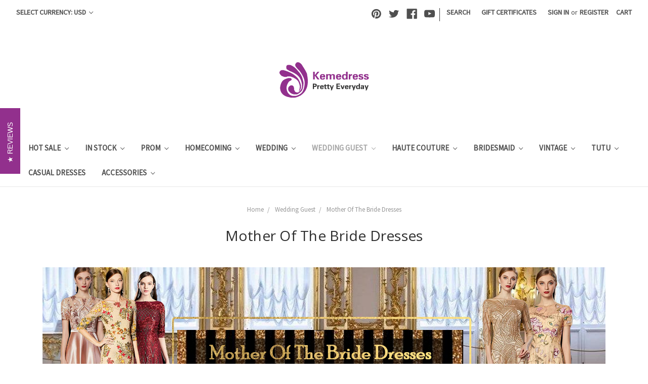

--- FILE ---
content_type: text/html; charset=UTF-8
request_url: https://www.kemedress.com/mother-of-the-bride-dresses/?price_min=625&price_max=759&sort=bestselling
body_size: 21137
content:


<!DOCTYPE html>
<html class="no-js" lang="en">
    <head>
        
         <meta name="p:domain_verify" content="fdba018148eeae54af19071654d4bea2"/>
         
<meta name="google-site-verification" content="NNXyGagxMx9skIORKV5sT0i-3cX0LZulvYjRRfdNXCI" />


<!-- Google Tag Manager -->
<script>(function(w,d,s,l,i){w[l]=w[l]||[];w[l].push({'gtm.start':
new Date().getTime(),event:'gtm.js'});var f=d.getElementsByTagName(s)[0],
j=d.createElement(s),dl=l!='dataLayer'?'&l='+l:'';j.async=true;j.src=
'https://www.googletagmanager.com/gtm.js?id='+i+dl;f.parentNode.insertBefore(j,f);
})(window,document,'script','dataLayer','GTM-KHM6FNF');</script>
<!-- End Google Tag Manager -->


        <title>Long Mother of the Bride and Groom Dresses</title>
        <link rel="dns-prefetch preconnect" href="https://cdn11.bigcommerce.com/s-i8mhqc75z2" crossorigin><link rel="dns-prefetch preconnect" href="https://fonts.googleapis.com/" crossorigin><link rel="dns-prefetch preconnect" href="https://fonts.gstatic.com/" crossorigin>
        <meta name="keywords" content="best mother of bride dress anthropology mother of bride dresses"><meta name="description" content="Its expansive variety, becoming fit and stylish design deem Montage the leader in Mother of the Bride and Mother of the Groom dress collections. Dome adds ..."><link rel='canonical' href='https://www.kemedress.com/mother-of-the-bride-dresses/' /><meta name='platform' content='bigcommerce.stencil' />
        
        

        <link href="https://cdn11.bigcommerce.com/s-i8mhqc75z2/product_images/favicon%20%282%29.png?t=1500776736" rel="shortcut icon">
        <meta name="viewport" content="width=device-width, initial-scale=1, maximum-scale=1">

        <script>
            document.documentElement.className = document.documentElement.className.replace('no-js', 'js');
        </script>
        <script>
            window.lazySizesConfig = window.lazySizesConfig || {};
            window.lazySizesConfig.loadMode = 1;
        </script>
        <script async src="https://cdn11.bigcommerce.com/s-i8mhqc75z2/stencil/dc69b990-f24d-0137-90c8-0242ac110013/e/123be470-e3e5-013b-981a-427feb019367/dist/theme-bundle.head_async.js"></script>

        <link href="https://fonts.googleapis.com/css?family=Montserrat:400%7CKarla:400%7CSource+Sans+Pro:400%7COpen+Sans:400&display=swap" rel="stylesheet">
        <link data-stencil-stylesheet href="https://cdn11.bigcommerce.com/s-i8mhqc75z2/stencil/dc69b990-f24d-0137-90c8-0242ac110013/e/123be470-e3e5-013b-981a-427feb019367/css/theme-cfc87570-7ba2-013c-56c7-4606ada40d38.css" rel="stylesheet">

        <!-- Start Tracking Code for analytics_googleanalytics -->

<script>
  (function(i,s,o,g,r,a,m){i['GoogleAnalyticsObject']=r;i[r]=i[r]||function(){
  (i[r].q=i[r].q||[]).push(arguments)},i[r].l=1*new Date();a=s.createElement(o),
  m=s.getElementsByTagName(o)[0];a.async=1;a.src=g;m.parentNode.insertBefore(a,m)
  })(window,document,'script','https://www.google-analytics.com/analytics.js','ga');

  ga('create', 'UA-103314933-1', 'kemedress.com');
  ga('send', 'pageview');
  ga('pageview', 'search_query');
  ga('require', 'ecommerce.js');
</script>
<meta name="google-site-verification" content="korqWWQILjvf_87LfySS60Hjup_oGeUmL3--zdgdvx4" />

<!-- End Tracking Code for analytics_googleanalytics -->

<!-- Start Tracking Code for analytics_googleanalytics4 -->

<script data-cfasync="false" src="https://cdn11.bigcommerce.com/shared/js/google_analytics4_bodl_subscribers-358423becf5d870b8b603a81de597c10f6bc7699.js" integrity="sha256-gtOfJ3Avc1pEE/hx6SKj/96cca7JvfqllWA9FTQJyfI=" crossorigin="anonymous"></script>
<script data-cfasync="false">
  (function () {
    window.dataLayer = window.dataLayer || [];

    function gtag(){
        dataLayer.push(arguments);
    }

    function initGA4(event) {
         function setupGtag() {
            function configureGtag() {
                gtag('js', new Date());
                gtag('set', 'developer_id.dMjk3Nj', true);
                gtag('config', 'G-754622R8QF');
            }

            var script = document.createElement('script');

            script.src = 'https://www.googletagmanager.com/gtag/js?id=G-754622R8QF';
            script.async = true;
            script.onload = configureGtag;

            document.head.appendChild(script);
        }

        setupGtag();

        if (typeof subscribeOnBodlEvents === 'function') {
            subscribeOnBodlEvents('G-754622R8QF', false);
        }

        window.removeEventListener(event.type, initGA4);
    }

    

    var eventName = document.readyState === 'complete' ? 'consentScriptsLoaded' : 'DOMContentLoaded';
    window.addEventListener(eventName, initGA4, false);
  })()
</script>

<!-- End Tracking Code for analytics_googleanalytics4 -->

<!-- Start Tracking Code for analytics_siteverification -->

<meta name="google-site-verification" content="CSorQlWYrJAPQk7JlwzjnUR1HbtC-MNcGo5B9bTkKbM" />


<!-- End Tracking Code for analytics_siteverification -->


<script type="text/javascript" src="https://checkout-sdk.bigcommerce.com/v1/loader.js" defer ></script>
<script type="text/javascript">
var BCData = {};
</script>
<script>
</script>

<script>
</script>

<script>
</script>

<script>
    let product = {};
</script>



<script>
var cartProducts = [];
var orderProducts = [];
var checkoutProducts = [];
var customerData = {};
var orderTotal = 0;

var isCart = '' ? true:false;
var isOrder = '' ? true:false;
var isCustomer = '' ? true:false;
var isCheckout = window.location.pathname === '/checkout';


function addDataToDataLayer(eventName) {
    window.dataLayer.push({
        'event': eventName,
        'cart_products': cartProducts,
        'order_products': orderProducts,
        'order_total': orderTotal,
        'checkout_products': checkoutProducts,
        'customer': customerData,
        'isCart': isCart,
        'isOrder': isOrder,
        'isCheckout': isCheckout,
        'isCustomer': isCustomer,
    });
}
    
function requestUserData(eventName) {
    if (document.querySelectorAll('.customerView > .customerView-body').length) {
        customerData.email = document.querySelectorAll('.customerView > .customerView-body')[0].textContent;
    }

    addDataToDataLayer(eventName);
}



if (isCheckout) {
    /* get the current cart contents */
    const Http = new XMLHttpRequest();
    const url = '/api/storefront/carts';
    Http.open("GET", url);
    Http.send();
    Http.onreadystatechange = (e) => {
        if (Http.readyState === 4) {
            var response = JSON.parse(Http.responseText);
            var cart = response[0].lineItems.physicalItems;
            for (var i = 0; i < cart.length; i++) {
                var product = cart[i];
                checkoutProducts.push({
                    'id': product.productId,
                    'name': product.name,
                    'sku': product.sku
                });
            }
            addDataToDataLayer('data_layer_ready');
            addDataToDataLayer('checkout');
        }
    }
    (e) => {
        console.log(Http.responseText);
    }

    window.addEventListener("click", function (event) {
        var id = event.target.id;
        if (id === 'checkout-customer-continue') {
            requestUserData('checkout_step_2');
        }
        if (id === 'checkout-shipping-continue') {
            requestUserData('checkout_step_3');
        }
        if (id === 'checkout-billing-continue') {
            requestUserData('checkout_step_4');
        }
        if (id === 'checkout-payment-continue') {
            requestUserData('checkout_step_5');
        }
    });
} else {


    addDataToDataLayer('data_layer_ready');
}
</script>


<!-- Google Tag Manager -->
<script>(function(w,d,s,l,i){w[l]=w[l]||[];w[l].push({'gtm.start':
new Date().getTime(),event:'gtm.js'});var f=d.getElementsByTagName(s)[0],
j=d.createElement(s),dl=l!='dataLayer'?'&l='+l:'';j.async=true;j.src=
'https://www.googletagmanager.com/gtm.js?id='+i+dl;f.parentNode.insertBefore(j,f);
})(window,document,'script','dataLayer','GTM-NLNDW6B');</script>
<!-- End Google Tag Manager --><!-- Global site tag (gtag.js) - Google Ads: AW-719464369 -->
<script async src="https://www.googletagmanager.com/gtag/js?id=AW-719464369"></script>
<script>
    window.addEventListener("load", (event) => {
        window.dataLayer = window.dataLayer || [];
        function gtag(){dataLayer.push(arguments);}
        gtag('js', new Date());

        gtag('config', 'AW-719464369');
        gtag('set', 'developer_id.dMjk3Nj', true);
    });
</script>
<!-- GA4 Code Start: View Product Content -->
<script>
</script>
<!-- Google tag (gtag.js) -->
<script async src="https://www.googletagmanager.com/gtag/js?id=AW-719464369"></script>
<script>
  window.dataLayer = window.dataLayer || [];
  function gtag(){dataLayer.push(arguments);}
  gtag('js', new Date());

  gtag('config', 'AW-719464369');
</script>
<!-- Event snippet for BigCommerce Integration conversion page -->
<script>
  gtag('event', 'conversion', {
      'send_to': 'AW-719464369/Q17vCKy5jfIZELHPiNcC',
      'value': 15.0,
      'currency': 'USD'
  });
</script>

 <script data-cfasync="false" src="https://microapps.bigcommerce.com/bodl-events/1.9.4/index.js" integrity="sha256-Y0tDj1qsyiKBRibKllwV0ZJ1aFlGYaHHGl/oUFoXJ7Y=" nonce="" crossorigin="anonymous"></script>
 <script data-cfasync="false" nonce="">

 (function() {
    function decodeBase64(base64) {
       const text = atob(base64);
       const length = text.length;
       const bytes = new Uint8Array(length);
       for (let i = 0; i < length; i++) {
          bytes[i] = text.charCodeAt(i);
       }
       const decoder = new TextDecoder();
       return decoder.decode(bytes);
    }
    window.bodl = JSON.parse(decodeBase64("[base64]"));
 })()

 </script>

<script nonce="">
(function () {
    var xmlHttp = new XMLHttpRequest();

    xmlHttp.open('POST', 'https://bes.gcp.data.bigcommerce.com/nobot');
    xmlHttp.setRequestHeader('Content-Type', 'application/json');
    xmlHttp.send('{"store_id":"999518495","timezone_offset":"1.0","timestamp":"2026-01-16T17:47:19.09105100Z","visit_id":"57eeae9b-9cca-4a9d-9a8d-2391bfef0119","channel_id":1}');
})();
</script>

        
        
    </head>
    <body>
        <svg data-src="https://cdn11.bigcommerce.com/s-i8mhqc75z2/stencil/dc69b990-f24d-0137-90c8-0242ac110013/e/123be470-e3e5-013b-981a-427feb019367/img/icon-sprite.svg" class="icons-svg-sprite"></svg>
        <header class="header" role="banner">
    <a href="#" class="mobileMenu-toggle" data-mobile-menu-toggle="menu">
        <span class="mobileMenu-toggleIcon">Toggle menu</span>
    </a>
    <nav class="navUser">
    <ul class="navUser-section">
    <li class="navUser-item">
        <a class="navUser-action navUser-action--currencySelector has-dropdown" href="#" data-dropdown="currencySelection" aria-controls="currencySelection" aria-expanded="false">Select Currency: USD <i class="icon" aria-hidden="true"><svg><use xlink:href="#icon-chevron-down" /></svg></i></a>
        <ul class="dropdown-menu" id="currencySelection" data-dropdown-content aria-hidden="true" tabindex="-1">
            <li class="dropdown-menu-item">
                <a href="https://www.kemedress.com/mother-of-the-bride-dresses/?setCurrencyId=1">
                    <strong>USD</strong>
                </a>
            </li>
            <li class="dropdown-menu-item">
                <a href="https://www.kemedress.com/mother-of-the-bride-dresses/?setCurrencyId=2">
                    EUR
                </a>
            </li>
            <li class="dropdown-menu-item">
                <a href="https://www.kemedress.com/mother-of-the-bride-dresses/?setCurrencyId=3">
                    AUD
                </a>
            </li>
            <li class="dropdown-menu-item">
                <a href="https://www.kemedress.com/mother-of-the-bride-dresses/?setCurrencyId=4">
                    GBP
                </a>
            </li>
            <li class="dropdown-menu-item">
                <a href="https://www.kemedress.com/mother-of-the-bride-dresses/?setCurrencyId=5">
                    CAD
                </a>
            </li>
            <li class="dropdown-menu-item">
                <a href="https://www.kemedress.com/mother-of-the-bride-dresses/?setCurrencyId=6">
                    INR
                </a>
            </li>
        </ul>
    </li>
</ul>

    <ul class="navUser-section navUser-section--alt">
        <li class="navUser-item">
            <a class="navUser-action navUser-item--compare" href="/compare" data-compare-nav>Compare <span class="countPill countPill--positive countPill--alt"></span></a>
        </li>
            <li class="navUser-item navUser-item--social">
                    <ul class="socialLinks socialLinks--alt">
            <li class="socialLinks-item">
                <a class="icon icon--pinterest" href="https://www.pinterest.com/kemedressoffical/" target="_blank">
                    <svg><use xlink:href="#icon-pinterest" /></svg>
                </a>
            </li>
            <li class="socialLinks-item">
                <a class="icon icon--twitter" href="https://twitter.com/Kemedress" target="_blank">
                    <svg><use xlink:href="#icon-twitter" /></svg>
                </a>
            </li>
            <li class="socialLinks-item">
                <a class="icon icon--facebook" href="https://www.facebook.com/Kemedress-777117425802390" target="_blank">
                    <svg><use xlink:href="#icon-facebook" /></svg>
                </a>
            </li>
            <li class="socialLinks-item">
                <a class="icon icon--youtube" href="https://www.youtube.com/channel/UCWe-3QZwZBYgH-jsI3s19_A" target="_blank">
                    <svg><use xlink:href="#icon-youtube" /></svg>
                </a>
            </li>
    </ul>
            </li>
            <li class="navUser-item navUser-item--divider">|</li>
        <li class="navUser-item">
            <a class="navUser-action navUser-action--quickSearch" href="#" data-search="quickSearch" aria-controls="quickSearch" aria-expanded="false">Search</a>
        </li>
            <li class="navUser-item">
                <a class="navUser-action" href="/giftcertificates.php">Gift Certificates</a>
            </li>
        <li class="navUser-item navUser-item--account">
                <a class="navUser-action" href="/login.php">Sign in</a>
                    <span class="navUser-or">or</span> <a class="navUser-action" href="/login.php?action=create_account">Register</a>
        </li>
        <li class="navUser-item navUser-item--cart">
            <a
                class="navUser-action"
                data-cart-preview
                data-dropdown="cart-preview-dropdown"
                data-options="align:right"
                href="/cart.php">
                <span class="navUser-item-cartLabel">Cart</span> <span class="countPill cart-quantity"></span>
            </a>

            <div class="dropdown-menu" id="cart-preview-dropdown" data-dropdown-content aria-hidden="true"></div>
        </li>
    </ul>
    <div class="dropdown dropdown--quickSearch" id="quickSearch" aria-hidden="true" tabindex="-1" data-prevent-quick-search-close>
        <div class="container">
    <form class="form" action="/search.php">
        <fieldset class="form-fieldset">
            <div class="form-field">
                <label class="is-srOnly" for="search_query">Search</label>
                <input class="form-input" data-search-quick name="search_query" id="search_query" data-error-message="Search field cannot be empty." placeholder="Search the store" autocomplete="off">
            </div>
        </fieldset>
    </form>
    <section class="quickSearchResults" data-bind="html: results"></section>
</div>
    </div>
</nav>

        <div class="header-logo header-logo--center">
            <a href="https://www.kemedress.com/">
            <div class="header-logo-image-container">
                <img class="header-logo-image" src="https://cdn11.bigcommerce.com/s-i8mhqc75z2/images/stencil/184x78/logo2_1500355387__52260.original.png" alt="Kemedress" title="Kemedress">
            </div>
</a>
        </div>
    <div class="navPages-container" id="menu" data-menu>
        <nav class="navPages">
    <div class="navPages-quickSearch">
        <div class="container">
    <form class="form" action="/search.php">
        <fieldset class="form-fieldset">
            <div class="form-field">
                <label class="is-srOnly" for="search_query">Search</label>
                <input class="form-input" data-search-quick name="search_query" id="search_query" data-error-message="Search field cannot be empty." placeholder="Search the store" autocomplete="off">
            </div>
        </fieldset>
    </form>
    <section class="quickSearchResults" data-bind="html: results"></section>
</div>
    </div>
    <ul class="navPages-list">
            <li class="navPages-item">
                <a class="navPages-action has-subMenu" href="https://www.kemedress.com/hot-sale/" data-collapsible="navPages-281">
    Hot Sale <i class="icon navPages-action-moreIcon" aria-hidden="true"><svg><use xlink:href="#icon-chevron-down" /></svg></i>
</a>
<div class="navPage-subMenu" id="navPages-281" aria-hidden="true" tabindex="-1">
    <ul class="navPage-subMenu-list">
        <li class="navPage-subMenu-item">
            <a class="navPage-subMenu-action navPages-action" href="https://www.kemedress.com/hot-sale/">All Hot Sale</a>
        </li>
            <li class="navPage-subMenu-item">
                    <a class="navPage-subMenu-action navPages-action" href="https://www.kemedress.com/heavy-bead-prom-dresses-1/">Heavy Bead Prom Dresses</a>
            </li>
            <li class="navPage-subMenu-item">
                    <a class="navPage-subMenu-action navPages-action" href="https://www.kemedress.com/homecoming-dresses-3/">Homecoming Dresses</a>
            </li>
            <li class="navPage-subMenu-item">
                    <a class="navPage-subMenu-action navPages-action" href="https://www.kemedress.com/quinceanera-dresses-2/">Quinceanera Dresses</a>
            </li>
            <li class="navPage-subMenu-item">
                    <a class="navPage-subMenu-action navPages-action" href="https://www.kemedress.com/real-picture-prom-dresses/">Real Picture Prom Dresses</a>
            </li>
            <li class="navPage-subMenu-item">
                    <a class="navPage-subMenu-action navPages-action" href="https://www.kemedress.com/plus-size-prom-dresses-2/">Plus Size Prom Dresses</a>
            </li>
    </ul>
</div>
            </li>
            <li class="navPages-item">
                <a class="navPages-action has-subMenu" href="https://www.kemedress.com/in-stock/" data-collapsible="navPages-244">
    In Stock <i class="icon navPages-action-moreIcon" aria-hidden="true"><svg><use xlink:href="#icon-chevron-down" /></svg></i>
</a>
<div class="navPage-subMenu" id="navPages-244" aria-hidden="true" tabindex="-1">
    <ul class="navPage-subMenu-list">
        <li class="navPage-subMenu-item">
            <a class="navPage-subMenu-action navPages-action" href="https://www.kemedress.com/in-stock/">All In Stock</a>
        </li>
            <li class="navPage-subMenu-item">
                    <a class="navPage-subMenu-action navPages-action" href="https://www.kemedress.com/club-dresses/">Club Dresses</a>
            </li>
            <li class="navPage-subMenu-item">
                    <a class="navPage-subMenu-action navPages-action" href="https://www.kemedress.com/party-dresses/">Party Dresses</a>
            </li>
            <li class="navPage-subMenu-item">
                    <a class="navPage-subMenu-action navPages-action" href="https://www.kemedress.com/prom-dresses-1/">Prom Dresses</a>
            </li>
            <li class="navPage-subMenu-item">
                    <a class="navPage-subMenu-action navPages-action" href="https://www.kemedress.com/wedding-dresses-1/">Wedding Dresses</a>
            </li>
            <li class="navPage-subMenu-item">
                    <a class="navPage-subMenu-action navPages-action" href="https://www.kemedress.com/flower-girl-dresses-1/">Flower Girl Dresses</a>
            </li>
            <li class="navPage-subMenu-item">
                    <a class="navPage-subMenu-action navPages-action" href="https://www.kemedress.com/quinceanera-dresses/">Quinceanera Dresses</a>
            </li>
            <li class="navPage-subMenu-item">
                    <a class="navPage-subMenu-action navPages-action" href="https://www.kemedress.com/homecoming-dresses-1/">Homecoming Dresses</a>
            </li>
            <li class="navPage-subMenu-item">
                    <a class="navPage-subMenu-action navPages-action" href="https://www.kemedress.com/cheap-princess-dresses/">Cheap Princess Dresses</a>
            </li>
            <li class="navPage-subMenu-item">
                    <a class="navPage-subMenu-action navPages-action" href="https://www.kemedress.com/allure-see-through/">Allure See Through</a>
            </li>
            <li class="navPage-subMenu-item">
                    <a class="navPage-subMenu-action navPages-action" href="https://www.kemedress.com/new-category/">Awesome Collection</a>
            </li>
    </ul>
</div>
            </li>
            <li class="navPages-item">
                <a class="navPages-action has-subMenu" href="https://www.kemedress.com/prom-dresses/" data-collapsible="navPages-24">
    Prom  <i class="icon navPages-action-moreIcon" aria-hidden="true"><svg><use xlink:href="#icon-chevron-down" /></svg></i>
</a>
<div class="navPage-subMenu" id="navPages-24" aria-hidden="true" tabindex="-1">
    <ul class="navPage-subMenu-list">
        <li class="navPage-subMenu-item">
            <a class="navPage-subMenu-action navPages-action" href="https://www.kemedress.com/prom-dresses/">All Prom </a>
        </li>
            <li class="navPage-subMenu-item">
                    <a
                        class="navPage-subMenu-action navPages-action has-subMenu"
                        href="https://www.kemedress.com/color-prom"
                        data-collapsible="navPages-25"
                        data-collapsible-disabled-breakpoint="medium"
                        data-collapsible-disabled-state="open"
                        data-collapsible-enabled-state="closed">
                        By Color <i class="icon navPages-action-moreIcon" aria-hidden="true"><svg><use xlink:href="#icon-chevron-down" /></svg></i>
                    </a>
                    <ul class="navPage-childList" id="navPages-25">
                        <li class="navPage-childList-item">
                            <a class="navPage-childList-action navPages-action" href="https://www.kemedress.com/black-prom-dress/">Black Prom Dresses</a>
                        </li>
                        <li class="navPage-childList-item">
                            <a class="navPage-childList-action navPages-action" href="https://www.kemedress.com/burgundy-prom-dresses">Burgundy Prom Dresses</a>
                        </li>
                        <li class="navPage-childList-item">
                            <a class="navPage-childList-action navPages-action" href="https://www.kemedress.com/blue-prom-dresses/">Blue Prom Dresses</a>
                        </li>
                        <li class="navPage-childList-item">
                            <a class="navPage-childList-action navPages-action" href="https://www.kemedress.com/champagne-prom-dresses/">Champagne Prom Dresses</a>
                        </li>
                        <li class="navPage-childList-item">
                            <a class="navPage-childList-action navPages-action" href="https://www.kemedress.com/gold-prom-dresses/">Gold Prom Dresses </a>
                        </li>
                        <li class="navPage-childList-item">
                            <a class="navPage-childList-action navPages-action" href="https://www.kemedress.com/gray-prom-dresses/">Gray Prom Dresses</a>
                        </li>
                        <li class="navPage-childList-item">
                            <a class="navPage-childList-action navPages-action" href="https://www.kemedress.com/green-prom-dresses/">Green Prom Dresses</a>
                        </li>
                        <li class="navPage-childList-item">
                            <a class="navPage-childList-action navPages-action" href="https://www.kemedress.com/purple-prom-dresses/">Purple Prom Dresses</a>
                        </li>
                        <li class="navPage-childList-item">
                            <a class="navPage-childList-action navPages-action" href="https://www.kemedress.com/pink-prom-dress/">Pink Prom Dresses</a>
                        </li>
                        <li class="navPage-childList-item">
                            <a class="navPage-childList-action navPages-action" href="https://www.kemedress.com/red-prom-dresses/">Red Prom Dresses</a>
                        </li>
                        <li class="navPage-childList-item">
                            <a class="navPage-childList-action navPages-action" href="https://www.kemedress.com/silver-prom-dresses/">Silver Prom Dresses</a>
                        </li>
                        <li class="navPage-childList-item">
                            <a class="navPage-childList-action navPages-action" href="https://www.kemedress.com/white-prom-dresses/">White Prom Dresses</a>
                        </li>
                        <li class="navPage-childList-item">
                            <a class="navPage-childList-action navPages-action" href="https://www.kemedress.com/yellow-prom-dresses/">Yellow Prom Dresses</a>
                        </li>
                    </ul>
            </li>
            <li class="navPage-subMenu-item">
                    <a
                        class="navPage-subMenu-action navPages-action has-subMenu"
                        href="https://www.kemedress.com/shop-by-popular/"
                        data-collapsible="navPages-57"
                        data-collapsible-disabled-breakpoint="medium"
                        data-collapsible-disabled-state="open"
                        data-collapsible-enabled-state="closed">
                        Shop By Popular <i class="icon navPages-action-moreIcon" aria-hidden="true"><svg><use xlink:href="#icon-chevron-down" /></svg></i>
                    </a>
                    <ul class="navPage-childList" id="navPages-57">
                        <li class="navPage-childList-item">
                            <a class="navPage-childList-action navPages-action" href="https://www.kemedress.com/high-low/">High Low</a>
                        </li>
                        <li class="navPage-childList-item">
                            <a class="navPage-childList-action navPages-action" href="https://www.kemedress.com/mermaid/">Mermaid</a>
                        </li>
                        <li class="navPage-childList-item">
                            <a class="navPage-childList-action navPages-action" href="https://www.kemedress.com/illusion/">Illusion</a>
                        </li>
                        <li class="navPage-childList-item">
                            <a class="navPage-childList-action navPages-action" href="https://www.kemedress.com/knee-length/">Knee Length</a>
                        </li>
                        <li class="navPage-childList-item">
                            <a class="navPage-childList-action navPages-action" href="https://www.kemedress.com/long-sleeve/">Long Sleeve</a>
                        </li>
                        <li class="navPage-childList-item">
                            <a class="navPage-childList-action navPages-action" href="https://www.kemedress.com/low-v-neck/">Low V-Neck</a>
                        </li>
                        <li class="navPage-childList-item">
                            <a class="navPage-childList-action navPages-action" href="https://www.kemedress.com/lace-dresses/">Lace Dresses</a>
                        </li>
                        <li class="navPage-childList-item">
                            <a class="navPage-childList-action navPages-action" href="https://www.kemedress.com/open-back/">Open Back</a>
                        </li>
                        <li class="navPage-childList-item">
                            <a class="navPage-childList-action navPages-action" href="https://www.kemedress.com/print-dresses/">Print Dresses</a>
                        </li>
                        <li class="navPage-childList-item">
                            <a class="navPage-childList-action navPages-action" href="https://www.kemedress.com/pleated/">Pleated</a>
                        </li>
                        <li class="navPage-childList-item">
                            <a class="navPage-childList-action navPages-action" href="https://www.kemedress.com/sequins/">Sequins</a>
                        </li>
                        <li class="navPage-childList-item">
                            <a class="navPage-childList-action navPages-action" href="https://www.kemedress.com/two-piece/">Two Piece</a>
                        </li>
                    </ul>
            </li>
            <li class="navPage-subMenu-item">
                    <a
                        class="navPage-subMenu-action navPages-action has-subMenu"
                        href="https://www.kemedress.com/by-trends/"
                        data-collapsible="navPages-47"
                        data-collapsible-disabled-breakpoint="medium"
                        data-collapsible-disabled-state="open"
                        data-collapsible-enabled-state="closed">
                        By Trends <i class="icon navPages-action-moreIcon" aria-hidden="true"><svg><use xlink:href="#icon-chevron-down" /></svg></i>
                    </a>
                    <ul class="navPage-childList" id="navPages-47">
                        <li class="navPage-childList-item">
                            <a class="navPage-childList-action navPages-action" href="https://www.kemedress.com/prom-dresses-2026/">Prom Dresses 2026</a>
                        </li>
                        <li class="navPage-childList-item">
                            <a class="navPage-childList-action navPages-action" href="https://www.kemedress.com/embroidery/">Embroidery</a>
                        </li>
                        <li class="navPage-childList-item">
                            <a class="navPage-childList-action navPages-action" href="https://www.kemedress.com/ball-gowns/">Ball Gowns</a>
                        </li>
                        <li class="navPage-childList-item">
                            <a class="navPage-childList-action navPages-action" href="https://www.kemedress.com/cut-outs/">Cut Outs</a>
                        </li>
                        <li class="navPage-childList-item">
                            <a class="navPage-childList-action navPages-action" href="https://www.kemedress.com/empire-waist/">Empire Waist</a>
                        </li>
                        <li class="navPage-childList-item">
                            <a class="navPage-childList-action navPages-action" href="https://www.kemedress.com/fit-flare/">Fit &amp; Flare</a>
                        </li>
                        <li class="navPage-childList-item">
                            <a class="navPage-childList-action navPages-action" href="https://www.kemedress.com/prom-on-sale/">Prom on Sale</a>
                        </li>
                        <li class="navPage-childList-item">
                            <a class="navPage-childList-action navPages-action" href="https://www.kemedress.com/long-prom-dresses/">Long Prom Dresses</a>
                        </li>
                        <li class="navPage-childList-item">
                            <a class="navPage-childList-action navPages-action" href="https://www.kemedress.com/short-prom-dresses/">Short Prom Dresses</a>
                        </li>
                        <li class="navPage-childList-item">
                            <a class="navPage-childList-action navPages-action" href="https://www.kemedress.com/little-black-dress/">Little Black Dress</a>
                        </li>
                        <li class="navPage-childList-item">
                            <a class="navPage-childList-action navPages-action" href="https://www.kemedress.com/little-white-dress/">Little White Dress</a>
                        </li>
                    </ul>
            </li>
            <li class="navPage-subMenu-item">
                    <a
                        class="navPage-subMenu-action navPages-action has-subMenu"
                        href="https://www.kemedress.com/by-price/"
                        data-collapsible="navPages-39"
                        data-collapsible-disabled-breakpoint="medium"
                        data-collapsible-disabled-state="open"
                        data-collapsible-enabled-state="closed">
                        By Price <i class="icon navPages-action-moreIcon" aria-hidden="true"><svg><use xlink:href="#icon-chevron-down" /></svg></i>
                    </a>
                    <ul class="navPage-childList" id="navPages-39">
                        <li class="navPage-childList-item">
                            <a class="navPage-childList-action navPages-action" href="https://www.kemedress.com/under-80/">Under $80</a>
                        </li>
                        <li class="navPage-childList-item">
                            <a class="navPage-childList-action navPages-action" href="https://www.kemedress.com/under-100/">Under $100</a>
                        </li>
                        <li class="navPage-childList-item">
                            <a class="navPage-childList-action navPages-action" href="https://www.kemedress.com/100-200/">$100-$200</a>
                        </li>
                        <li class="navPage-childList-item">
                            <a class="navPage-childList-action navPages-action" href="https://www.kemedress.com/200-300/">$200-$300</a>
                        </li>
                        <li class="navPage-childList-item">
                            <a class="navPage-childList-action navPages-action" href="https://www.kemedress.com/300-400/">$300-$400</a>
                        </li>
                        <li class="navPage-childList-item">
                            <a class="navPage-childList-action navPages-action" href="https://www.kemedress.com/400-500/">$400-$500</a>
                        </li>
                        <li class="navPage-childList-item">
                            <a class="navPage-childList-action navPages-action" href="https://www.kemedress.com/over-500/">Over $500</a>
                        </li>
                    </ul>
            </li>
    </ul>
</div>
            </li>
            <li class="navPages-item">
                <a class="navPages-action has-subMenu" href="https://www.kemedress.com/homecoming/" data-collapsible="navPages-71">
    Homecoming  <i class="icon navPages-action-moreIcon" aria-hidden="true"><svg><use xlink:href="#icon-chevron-down" /></svg></i>
</a>
<div class="navPage-subMenu" id="navPages-71" aria-hidden="true" tabindex="-1">
    <ul class="navPage-subMenu-list">
        <li class="navPage-subMenu-item">
            <a class="navPage-subMenu-action navPages-action" href="https://www.kemedress.com/homecoming/">All Homecoming </a>
        </li>
            <li class="navPage-subMenu-item">
                    <a
                        class="navPage-subMenu-action navPages-action has-subMenu"
                        href="https://www.kemedress.com/by-color/"
                        data-collapsible="navPages-72"
                        data-collapsible-disabled-breakpoint="medium"
                        data-collapsible-disabled-state="open"
                        data-collapsible-enabled-state="closed">
                        By Color <i class="icon navPages-action-moreIcon" aria-hidden="true"><svg><use xlink:href="#icon-chevron-down" /></svg></i>
                    </a>
                    <ul class="navPage-childList" id="navPages-72">
                        <li class="navPage-childList-item">
                            <a class="navPage-childList-action navPages-action" href="https://www.kemedress.com/black-homecoming-dresses/">Black Homecoming Dresses</a>
                        </li>
                        <li class="navPage-childList-item">
                            <a class="navPage-childList-action navPages-action" href="https://www.kemedress.com/blue-homecoming-dresses/">Blue Homecoming Dresses</a>
                        </li>
                        <li class="navPage-childList-item">
                            <a class="navPage-childList-action navPages-action" href="https://www.kemedress.com/burgundy-homecoming-dresses/">Burgundy Homecoming Dresses</a>
                        </li>
                        <li class="navPage-childList-item">
                            <a class="navPage-childList-action navPages-action" href="https://www.kemedress.com/champagne-homecoming-dresses/">Champagne Homecoming Dresses</a>
                        </li>
                        <li class="navPage-childList-item">
                            <a class="navPage-childList-action navPages-action" href="https://www.kemedress.com/gold-homecoming-dresses/">Gold Homecoming Dresses</a>
                        </li>
                        <li class="navPage-childList-item">
                            <a class="navPage-childList-action navPages-action" href="https://www.kemedress.com/gray-homecoming-dresses/">Gray Homecoming Dresses</a>
                        </li>
                        <li class="navPage-childList-item">
                            <a class="navPage-childList-action navPages-action" href="https://www.kemedress.com/green-homecoming-dresses/">Green Homecoming Dresses</a>
                        </li>
                        <li class="navPage-childList-item">
                            <a class="navPage-childList-action navPages-action" href="https://www.kemedress.com/purple-homecoming-dresses/">Purple Homecoming Dresses</a>
                        </li>
                        <li class="navPage-childList-item">
                            <a class="navPage-childList-action navPages-action" href="https://www.kemedress.com/red-homecoming-dresses/">Red Homecoming Dresses</a>
                        </li>
                        <li class="navPage-childList-item">
                            <a class="navPage-childList-action navPages-action" href="https://www.kemedress.com/pink-homecoming-dresses/">Pink Homecoming Dresses</a>
                        </li>
                        <li class="navPage-childList-item">
                            <a class="navPage-childList-action navPages-action" href="https://www.kemedress.com/silver-homecoming-dresses/">Silver Homecoming Dresses</a>
                        </li>
                        <li class="navPage-childList-item">
                            <a class="navPage-childList-action navPages-action" href="https://www.kemedress.com/white-homecoming-dresses/">White Homecoming Dresses</a>
                        </li>
                        <li class="navPage-childList-item">
                            <a class="navPage-childList-action navPages-action" href="https://www.kemedress.com/yellow-homecoming-dresses">Yellow Homecoming Dresses</a>
                        </li>
                    </ul>
            </li>
            <li class="navPage-subMenu-item">
                    <a
                        class="navPage-subMenu-action navPages-action has-subMenu"
                        href="https://www.kemedress.com/shop-by-trend/"
                        data-collapsible="navPages-153"
                        data-collapsible-disabled-breakpoint="medium"
                        data-collapsible-disabled-state="open"
                        data-collapsible-enabled-state="closed">
                        Shop By Trend <i class="icon navPages-action-moreIcon" aria-hidden="true"><svg><use xlink:href="#icon-chevron-down" /></svg></i>
                    </a>
                    <ul class="navPage-childList" id="navPages-153">
                        <li class="navPage-childList-item">
                            <a class="navPage-childList-action navPages-action" href="https://www.kemedress.com/high-low-homecoming-dresses/">High Low Homecoming Dresses</a>
                        </li>
                        <li class="navPage-childList-item">
                            <a class="navPage-childList-action navPages-action" href="https://www.kemedress.com/long-sleeve-homecoming-dresses-1/">Long Sleeve Homecoming Dresses</a>
                        </li>
                        <li class="navPage-childList-item">
                            <a class="navPage-childList-action navPages-action" href="https://www.kemedress.com/plus-size-homecoming-dresses/">Plus Size Homecoming Dresses</a>
                        </li>
                        <li class="navPage-childList-item">
                            <a class="navPage-childList-action navPages-action" href="https://www.kemedress.com/print-homecoming-dresses/">Print Homecoming Dresses</a>
                        </li>
                        <li class="navPage-childList-item">
                            <a class="navPage-childList-action navPages-action" href="https://www.kemedress.com/sexy-homecoming-dresses/">Sexy Homecoming Dresses</a>
                        </li>
                        <li class="navPage-childList-item">
                            <a class="navPage-childList-action navPages-action" href="https://www.kemedress.com/short-homecoming-dresses/">Short Homecoming Dresses</a>
                        </li>
                        <li class="navPage-childList-item">
                            <a class="navPage-childList-action navPages-action" href="https://www.kemedress.com/sparkle-bling-homecoming-dresses/">Sparkle Bling Homecoming Dresses</a>
                        </li>
                        <li class="navPage-childList-item">
                            <a class="navPage-childList-action navPages-action" href="https://www.kemedress.com/lace-homecoming-dresses/">Lace Homecoming Dresses</a>
                        </li>
                        <li class="navPage-childList-item">
                            <a class="navPage-childList-action navPages-action" href="https://www.kemedress.com/vintage-homecoming-dresses/">Vintage Homecoming Dresses</a>
                        </li>
                        <li class="navPage-childList-item">
                            <a class="navPage-childList-action navPages-action" href="https://www.kemedress.com/two-piece-homecoming-dresses/">Two Piece Homecoming Dresses</a>
                        </li>
                        <li class="navPage-childList-item">
                            <a class="navPage-childList-action navPages-action" href="https://www.kemedress.com/homecoming-dresses-2026/">Homecoming Dresses 2026</a>
                        </li>
                    </ul>
            </li>
            <li class="navPage-subMenu-item">
                    <a
                        class="navPage-subMenu-action navPages-action has-subMenu"
                        href="https://www.kemedress.com/by-price-2/"
                        data-collapsible="navPages-81"
                        data-collapsible-disabled-breakpoint="medium"
                        data-collapsible-disabled-state="open"
                        data-collapsible-enabled-state="closed">
                        By Price <i class="icon navPages-action-moreIcon" aria-hidden="true"><svg><use xlink:href="#icon-chevron-down" /></svg></i>
                    </a>
                    <ul class="navPage-childList" id="navPages-81">
                        <li class="navPage-childList-item">
                            <a class="navPage-childList-action navPages-action" href="https://www.kemedress.com/under-80-2/">Under $80</a>
                        </li>
                        <li class="navPage-childList-item">
                            <a class="navPage-childList-action navPages-action" href="https://www.kemedress.com/under-100-2/">Under $100</a>
                        </li>
                        <li class="navPage-childList-item">
                            <a class="navPage-childList-action navPages-action" href="https://www.kemedress.com/100-200-1/">$100-$200</a>
                        </li>
                        <li class="navPage-childList-item">
                            <a class="navPage-childList-action navPages-action" href="https://www.kemedress.com/200-300-2/">$200-$300</a>
                        </li>
                    </ul>
            </li>
    </ul>
</div>
            </li>
            <li class="navPages-item">
                <a class="navPages-action has-subMenu" href="https://www.kemedress.com/wedding-dresses/" data-collapsible="navPages-92">
    Wedding  <i class="icon navPages-action-moreIcon" aria-hidden="true"><svg><use xlink:href="#icon-chevron-down" /></svg></i>
</a>
<div class="navPage-subMenu" id="navPages-92" aria-hidden="true" tabindex="-1">
    <ul class="navPage-subMenu-list">
        <li class="navPage-subMenu-item">
            <a class="navPage-subMenu-action navPages-action" href="https://www.kemedress.com/wedding-dresses/">All Wedding </a>
        </li>
            <li class="navPage-subMenu-item">
                    <a
                        class="navPage-subMenu-action navPages-action has-subMenu"
                        href="https://www.kemedress.com/shop-by-style/"
                        data-collapsible="navPages-98"
                        data-collapsible-disabled-breakpoint="medium"
                        data-collapsible-disabled-state="open"
                        data-collapsible-enabled-state="closed">
                        Shop By Style <i class="icon navPages-action-moreIcon" aria-hidden="true"><svg><use xlink:href="#icon-chevron-down" /></svg></i>
                    </a>
                    <ul class="navPage-childList" id="navPages-98">
                        <li class="navPage-childList-item">
                            <a class="navPage-childList-action navPages-action" href="https://www.kemedress.com/heavy-beading-wedding-dresses/">Heavy Beading Wedding Dresses</a>
                        </li>
                        <li class="navPage-childList-item">
                            <a class="navPage-childList-action navPages-action" href="https://www.kemedress.com/plus-size-wedding-dresses-2/">Plus Size Wedding Dresses</a>
                        </li>
                        <li class="navPage-childList-item">
                            <a class="navPage-childList-action navPages-action" href="https://www.kemedress.com/beach-wedding-dresses/">Beach Wedding Dresses</a>
                        </li>
                        <li class="navPage-childList-item">
                            <a class="navPage-childList-action navPages-action" href="https://www.kemedress.com/casual-wedding-dresses/">Casual Wedding Dresses</a>
                        </li>
                        <li class="navPage-childList-item">
                            <a class="navPage-childList-action navPages-action" href="https://www.kemedress.com/country-wedding-dresses/">Country Wedding Dresses</a>
                        </li>
                        <li class="navPage-childList-item">
                            <a class="navPage-childList-action navPages-action" href="https://www.kemedress.com/destination-wedding-dresses/">Destination Wedding Dresses</a>
                        </li>
                        <li class="navPage-childList-item">
                            <a class="navPage-childList-action navPages-action" href="https://www.kemedress.com/modest-wedding-dresses/">Modest Wedding Dresses</a>
                        </li>
                        <li class="navPage-childList-item">
                            <a class="navPage-childList-action navPages-action" href="https://www.kemedress.com/sexy-wedding-dresses/">Sexy Wedding Dresses</a>
                        </li>
                        <li class="navPage-childList-item">
                            <a class="navPage-childList-action navPages-action" href="https://www.kemedress.com/simple-wedding-dresses/">Simple Wedding Dresses</a>
                        </li>
                        <li class="navPage-childList-item">
                            <a class="navPage-childList-action navPages-action" href="https://www.kemedress.com/vintage-wedding-dresses/">Vintage Wedding Dresses</a>
                        </li>
                    </ul>
            </li>
            <li class="navPage-subMenu-item">
                    <a
                        class="navPage-subMenu-action navPages-action has-subMenu"
                        href="https://www.kemedress.com/shop-by-color/"
                        data-collapsible="navPages-94"
                        data-collapsible-disabled-breakpoint="medium"
                        data-collapsible-disabled-state="open"
                        data-collapsible-enabled-state="closed">
                        Shop By Color <i class="icon navPages-action-moreIcon" aria-hidden="true"><svg><use xlink:href="#icon-chevron-down" /></svg></i>
                    </a>
                    <ul class="navPage-childList" id="navPages-94">
                        <li class="navPage-childList-item">
                            <a class="navPage-childList-action navPages-action" href="https://www.kemedress.com/black-wedding-dresses">Black Wedding Dresses</a>
                        </li>
                        <li class="navPage-childList-item">
                            <a class="navPage-childList-action navPages-action" href="https://www.kemedress.com/champagne-wedding-dresses/">Champagne Wedding Dresses</a>
                        </li>
                        <li class="navPage-childList-item">
                            <a class="navPage-childList-action navPages-action" href="https://www.kemedress.com/blue-and-white-wedding-dresses/">Blue And White Wedding Dresses</a>
                        </li>
                        <li class="navPage-childList-item">
                            <a class="navPage-childList-action navPages-action" href="https://www.kemedress.com/colorful-wedding-dresses/">Colorful Wedding Dresses</a>
                        </li>
                        <li class="navPage-childList-item">
                            <a class="navPage-childList-action navPages-action" href="https://www.kemedress.com/ivory-wedding-dresses/">Ivory Wedding Dresses</a>
                        </li>
                        <li class="navPage-childList-item">
                            <a class="navPage-childList-action navPages-action" href="https://www.kemedress.com/red-wedding-dresses/">Red Wedding Dresses</a>
                        </li>
                        <li class="navPage-childList-item">
                            <a class="navPage-childList-action navPages-action" href="https://www.kemedress.com/white-wedding-dresses/">White Wedding Dresses</a>
                        </li>
                    </ul>
            </li>
            <li class="navPage-subMenu-item">
                    <a
                        class="navPage-subMenu-action navPages-action has-subMenu"
                        href="https://www.kemedress.com/shop-by-features/"
                        data-collapsible="navPages-101"
                        data-collapsible-disabled-breakpoint="medium"
                        data-collapsible-disabled-state="open"
                        data-collapsible-enabled-state="closed">
                        Shop By Features <i class="icon navPages-action-moreIcon" aria-hidden="true"><svg><use xlink:href="#icon-chevron-down" /></svg></i>
                    </a>
                    <ul class="navPage-childList" id="navPages-101">
                        <li class="navPage-childList-item">
                            <a class="navPage-childList-action navPages-action" href="https://www.kemedress.com/wedding-dresses-2026/">Wedding Dresses 2026</a>
                        </li>
                        <li class="navPage-childList-item">
                            <a class="navPage-childList-action navPages-action" href="https://www.kemedress.com/backless-wedding-dresses/">Backless Wedding Dresses</a>
                        </li>
                        <li class="navPage-childList-item">
                            <a class="navPage-childList-action navPages-action" href="https://www.kemedress.com/corset-wedding-dresses/">Corset Wedding Dresses</a>
                        </li>
                        <li class="navPage-childList-item">
                            <a class="navPage-childList-action navPages-action" href="https://www.kemedress.com/long-sleeve-wedding-dresses/">Long Sleeve Wedding Dresses</a>
                        </li>
                        <li class="navPage-childList-item">
                            <a class="navPage-childList-action navPages-action" href="https://www.kemedress.com/strapless-wedding-dresses/">Strapless Wedding Dresses</a>
                        </li>
                        <li class="navPage-childList-item">
                            <a class="navPage-childList-action navPages-action" href="https://www.kemedress.com/wedding-dresses-for-older-brides/">Wedding Dresses For Older Brides</a>
                        </li>
                        <li class="navPage-childList-item">
                            <a class="navPage-childList-action navPages-action" href="https://www.kemedress.com/wedding-dresses-for-tall-brides/">Wedding Dresses For Tall Brides</a>
                        </li>
                        <li class="navPage-childList-item">
                            <a class="navPage-childList-action navPages-action" href="https://www.kemedress.com/wedding-dresses-with-sleeves/">Wedding Dresses With Sleeves</a>
                        </li>
                    </ul>
            </li>
            <li class="navPage-subMenu-item">
                    <a
                        class="navPage-subMenu-action navPages-action has-subMenu"
                        href="https://www.kemedress.com/shop-by-silhouette/"
                        data-collapsible="navPages-93"
                        data-collapsible-disabled-breakpoint="medium"
                        data-collapsible-disabled-state="open"
                        data-collapsible-enabled-state="closed">
                        Shop By Silhouette <i class="icon navPages-action-moreIcon" aria-hidden="true"><svg><use xlink:href="#icon-chevron-down" /></svg></i>
                    </a>
                    <ul class="navPage-childList" id="navPages-93">
                        <li class="navPage-childList-item">
                            <a class="navPage-childList-action navPages-action" href="https://www.kemedress.com/a-line-wedding-dresses/">A-Line Wedding Dresses</a>
                        </li>
                        <li class="navPage-childList-item">
                            <a class="navPage-childList-action navPages-action" href="https://www.kemedress.com/ball-gown-wedding-dresses/">Ball Gown Wedding Dresses</a>
                        </li>
                        <li class="navPage-childList-item">
                            <a class="navPage-childList-action navPages-action" href="https://www.kemedress.com/empire-wedding-dresses/">Empire Wedding Dresses</a>
                        </li>
                        <li class="navPage-childList-item">
                            <a class="navPage-childList-action navPages-action" href="https://www.kemedress.com/princess-wedding-dresses/">Princess Wedding Dresses</a>
                        </li>
                        <li class="navPage-childList-item">
                            <a class="navPage-childList-action navPages-action" href="https://www.kemedress.com/mermaid-trumpet-wedding-dresses/">Mermaid/Trumpet Wedding Dresses</a>
                        </li>
                        <li class="navPage-childList-item">
                            <a class="navPage-childList-action navPages-action" href="https://www.kemedress.com/sheath-column-wedding-dresses/">Sheath/Column Wedding Dresses</a>
                        </li>
                    </ul>
            </li>
            <li class="navPage-subMenu-item">
                    <a
                        class="navPage-subMenu-action navPages-action has-subMenu"
                        href="https://www.kemedress.com/shop-by-fabric/"
                        data-collapsible="navPages-96"
                        data-collapsible-disabled-breakpoint="medium"
                        data-collapsible-disabled-state="open"
                        data-collapsible-enabled-state="closed">
                        Shop By Fabric <i class="icon navPages-action-moreIcon" aria-hidden="true"><svg><use xlink:href="#icon-chevron-down" /></svg></i>
                    </a>
                    <ul class="navPage-childList" id="navPages-96">
                        <li class="navPage-childList-item">
                            <a class="navPage-childList-action navPages-action" href="https://www.kemedress.com/lace-wedding-dresses/">Lace Wedding Dresses</a>
                        </li>
                        <li class="navPage-childList-item">
                            <a class="navPage-childList-action navPages-action" href="https://www.kemedress.com/chiffon-wedding-dresses/">Chiffon Wedding Dresses</a>
                        </li>
                        <li class="navPage-childList-item">
                            <a class="navPage-childList-action navPages-action" href="https://www.kemedress.com/organza-wedding-dresses/">Organza Wedding Dresses</a>
                        </li>
                        <li class="navPage-childList-item">
                            <a class="navPage-childList-action navPages-action" href="https://www.kemedress.com/satin-wedding-dresses/">Satin Wedding Dresses</a>
                        </li>
                        <li class="navPage-childList-item">
                            <a class="navPage-childList-action navPages-action" href="https://www.kemedress.com/tulle-wedding-dresses/">Tulle Wedding Dresses</a>
                        </li>
                    </ul>
            </li>
            <li class="navPage-subMenu-item">
                    <a
                        class="navPage-subMenu-action navPages-action has-subMenu"
                        href="https://www.kemedress.com/shop-by-price/"
                        data-collapsible="navPages-100"
                        data-collapsible-disabled-breakpoint="medium"
                        data-collapsible-disabled-state="open"
                        data-collapsible-enabled-state="closed">
                        Shop By Price <i class="icon navPages-action-moreIcon" aria-hidden="true"><svg><use xlink:href="#icon-chevron-down" /></svg></i>
                    </a>
                    <ul class="navPage-childList" id="navPages-100">
                        <li class="navPage-childList-item">
                            <a class="navPage-childList-action navPages-action" href="https://www.kemedress.com/under-100-3/">Under $100</a>
                        </li>
                        <li class="navPage-childList-item">
                            <a class="navPage-childList-action navPages-action" href="https://www.kemedress.com/100-199/">$100-$199</a>
                        </li>
                        <li class="navPage-childList-item">
                            <a class="navPage-childList-action navPages-action" href="https://www.kemedress.com/200-299/">$200-$299</a>
                        </li>
                        <li class="navPage-childList-item">
                            <a class="navPage-childList-action navPages-action" href="https://www.kemedress.com/above-300/">Above $300</a>
                        </li>
                    </ul>
            </li>
            <li class="navPage-subMenu-item">
                    <a
                        class="navPage-subMenu-action navPages-action has-subMenu"
                        href="https://www.kemedress.com/shop-by-length/"
                        data-collapsible="navPages-97"
                        data-collapsible-disabled-breakpoint="medium"
                        data-collapsible-disabled-state="open"
                        data-collapsible-enabled-state="closed">
                        Shop By Length <i class="icon navPages-action-moreIcon" aria-hidden="true"><svg><use xlink:href="#icon-chevron-down" /></svg></i>
                    </a>
                    <ul class="navPage-childList" id="navPages-97">
                        <li class="navPage-childList-item">
                            <a class="navPage-childList-action navPages-action" href="https://www.kemedress.com/high-low-wedding-dresses/">High Low Wedding Dresses</a>
                        </li>
                        <li class="navPage-childList-item">
                            <a class="navPage-childList-action navPages-action" href="https://www.kemedress.com/short-wedding-dresses/">Short Wedding Dresses</a>
                        </li>
                        <li class="navPage-childList-item">
                            <a class="navPage-childList-action navPages-action" href="https://www.kemedress.com/tea-length-wedding-dresses/">Tea-Length Wedding Dresses</a>
                        </li>
                    </ul>
            </li>
    </ul>
</div>
            </li>
            <li class="navPages-item">
                <a class="navPages-action has-subMenu activePage" href="https://www.kemedress.com/wedding-guest/" data-collapsible="navPages-223">
    Wedding Guest  <i class="icon navPages-action-moreIcon" aria-hidden="true"><svg><use xlink:href="#icon-chevron-down" /></svg></i>
</a>
<div class="navPage-subMenu" id="navPages-223" aria-hidden="true" tabindex="-1">
    <ul class="navPage-subMenu-list">
        <li class="navPage-subMenu-item">
            <a class="navPage-subMenu-action navPages-action" href="https://www.kemedress.com/wedding-guest/">All Wedding Guest </a>
        </li>
            <li class="navPage-subMenu-item">
                    <a
                        class="navPage-subMenu-action navPages-action has-subMenu"
                        href="https://www.kemedress.com/flower-girl-dresses/"
                        data-collapsible="navPages-222"
                        data-collapsible-disabled-breakpoint="medium"
                        data-collapsible-disabled-state="open"
                        data-collapsible-enabled-state="closed">
                        Flower Girl Dresses <i class="icon navPages-action-moreIcon" aria-hidden="true"><svg><use xlink:href="#icon-chevron-down" /></svg></i>
                    </a>
                    <ul class="navPage-childList" id="navPages-222">
                        <li class="navPage-childList-item">
                            <a class="navPage-childList-action navPages-action" href="https://www.kemedress.com/flower-girl-dresses-2026/">Flower Girl Dresses 2026</a>
                        </li>
                        <li class="navPage-childList-item">
                            <a class="navPage-childList-action navPages-action" href="https://www.kemedress.com/real-picture-flower-girl-dresses/">Real Picture Flower Girl Dresses</a>
                        </li>
                        <li class="navPage-childList-item">
                            <a class="navPage-childList-action navPages-action" href="https://www.kemedress.com/cheap-flower-girl-dresses/">Cheap Flower Girl Dresses</a>
                        </li>
                        <li class="navPage-childList-item">
                            <a class="navPage-childList-action navPages-action" href="https://www.kemedress.com/flower-girl-dresses-under-80/">Flower Girl Dresses Under 80</a>
                        </li>
                        <li class="navPage-childList-item">
                            <a class="navPage-childList-action navPages-action" href="https://www.kemedress.com/flower-girl-dresses-with-bowknot/">Flower Girl Dresses With Bowknot</a>
                        </li>
                        <li class="navPage-childList-item">
                            <a class="navPage-childList-action navPages-action" href="https://www.kemedress.com/chiffon-flower-girl-dresses/">Chiffon Flower Girl Dresses</a>
                        </li>
                        <li class="navPage-childList-item">
                            <a class="navPage-childList-action navPages-action" href="https://www.kemedress.com/lace-flower-girl-dresses/">Lace Flower Girl Dresses</a>
                        </li>
                        <li class="navPage-childList-item">
                            <a class="navPage-childList-action navPages-action" href="https://www.kemedress.com/tulle-flower-girl-dresses/">Tulle Flower Girl Dresses</a>
                        </li>
                        <li class="navPage-childList-item">
                            <a class="navPage-childList-action navPages-action" href="https://www.kemedress.com/organza-flower-girl-dresses/">Organza Flower Girl Dresses</a>
                        </li>
                        <li class="navPage-childList-item">
                            <a class="navPage-childList-action navPages-action" href="https://www.kemedress.com/pink-flower-girl-dresses/">Pink Flower Girl Dresses</a>
                        </li>
                        <li class="navPage-childList-item">
                            <a class="navPage-childList-action navPages-action" href="https://www.kemedress.com/white-flower-girl-dresses/">White Flower Girl Dresses</a>
                        </li>
                    </ul>
            </li>
            <li class="navPage-subMenu-item">
                    <a
                        class="navPage-subMenu-action navPages-action has-subMenu activePage"
                        href="https://www.kemedress.com/mother-of-the-bride-dresses/"
                        data-collapsible="navPages-212"
                        data-collapsible-disabled-breakpoint="medium"
                        data-collapsible-disabled-state="open"
                        data-collapsible-enabled-state="closed">
                        Mother Of The Bride Dresses <i class="icon navPages-action-moreIcon" aria-hidden="true"><svg><use xlink:href="#icon-chevron-down" /></svg></i>
                    </a>
                    <ul class="navPage-childList" id="navPages-212">
                        <li class="navPage-childList-item">
                            <a class="navPage-childList-action navPages-action" href="https://www.kemedress.com/mother-of-the-bride-dresses-2026/">Mother Of The Bride Dresses 2026</a>
                        </li>
                        <li class="navPage-childList-item">
                            <a class="navPage-childList-action navPages-action" href="https://www.kemedress.com/cheap-mother-of-the-bride-dresses/">Cheap Mother Of The Bride Dresses</a>
                        </li>
                        <li class="navPage-childList-item">
                            <a class="navPage-childList-action navPages-action" href="https://www.kemedress.com/chiffon-mother-of-the-bride-dresses/">Chiffon Mother Of The Bride Dresses</a>
                        </li>
                        <li class="navPage-childList-item">
                            <a class="navPage-childList-action navPages-action" href="https://www.kemedress.com/lace-mother-of-the-bride-dresses/">Lace Mother Of The Bride Dresses</a>
                        </li>
                        <li class="navPage-childList-item">
                            <a class="navPage-childList-action navPages-action" href="https://www.kemedress.com/satin-mother-of-the-bride-dresses/">Satin Mother Of The Bride Dresses</a>
                        </li>
                        <li class="navPage-childList-item">
                            <a class="navPage-childList-action navPages-action" href="https://www.kemedress.com/elegant-mother-of-the-bride-dresses/">Elegant Mother Of The Bride Dresses</a>
                        </li>
                        <li class="navPage-childList-item">
                            <a class="navPage-childList-action navPages-action" href="https://www.kemedress.com/knee-length-mother-of-the-bride-dresses/">Knee Length Mother Of The Bride Dresses</a>
                        </li>
                        <li class="navPage-childList-item">
                            <a class="navPage-childList-action navPages-action" href="https://www.kemedress.com/short-mother-of-the-bride-dresses/">Short Mother Of The Bride Dresses</a>
                        </li>
                        <li class="navPage-childList-item">
                            <a class="navPage-childList-action navPages-action" href="https://www.kemedress.com/long-mother-of-the-bride-dresses/">Long Mother Of The Bride Dresses</a>
                        </li>
                        <li class="navPage-childList-item">
                            <a class="navPage-childList-action navPages-action" href="https://www.kemedress.com/plus-size-mother-of-the-bride-dresses/">Plus Size Mother Of The Bride Dresses</a>
                        </li>
                    </ul>
            </li>
    </ul>
</div>
            </li>
            <li class="navPages-item">
                <a class="navPages-action has-subMenu" href="https://www.kemedress.com/haute-couture/" data-collapsible="navPages-7049">
    Haute Couture <i class="icon navPages-action-moreIcon" aria-hidden="true"><svg><use xlink:href="#icon-chevron-down" /></svg></i>
</a>
<div class="navPage-subMenu" id="navPages-7049" aria-hidden="true" tabindex="-1">
    <ul class="navPage-subMenu-list">
        <li class="navPage-subMenu-item">
            <a class="navPage-subMenu-action navPages-action" href="https://www.kemedress.com/haute-couture/">All Haute Couture</a>
        </li>
            <li class="navPage-subMenu-item">
                    <a class="navPage-subMenu-action navPages-action" href="https://www.kemedress.com/heavy-beading-wedding-dresses-1/">Heavy Beading Wedding Dresses</a>
            </li>
            <li class="navPage-subMenu-item">
                    <a class="navPage-subMenu-action navPages-action" href="https://www.kemedress.com/haute-couture-prom-dresses/">Haute Couture Prom Dresses</a>
            </li>
            <li class="navPage-subMenu-item">
                    <a class="navPage-subMenu-action navPages-action" href="https://www.kemedress.com/haute-couture-wedding-dresses/">Haute Couture Wedding Dresses</a>
            </li>
            <li class="navPage-subMenu-item">
                    <a class="navPage-subMenu-action navPages-action" href="https://www.kemedress.com/haute-couture-flower-girl-dresses/">Haute Couture Flower Girl Dresses</a>
            </li>
            <li class="navPage-subMenu-item">
                    <a class="navPage-subMenu-action navPages-action" href="https://www.kemedress.com/super-luxury-wedding-dresses/">Super Luxury Wedding Dresses</a>
            </li>
    </ul>
</div>
            </li>
            <li class="navPages-item">
                <a class="navPages-action has-subMenu" href="https://www.kemedress.com/bridesmaid/" data-collapsible="navPages-150">
    Bridesmaid <i class="icon navPages-action-moreIcon" aria-hidden="true"><svg><use xlink:href="#icon-chevron-down" /></svg></i>
</a>
<div class="navPage-subMenu" id="navPages-150" aria-hidden="true" tabindex="-1">
    <ul class="navPage-subMenu-list">
        <li class="navPage-subMenu-item">
            <a class="navPage-subMenu-action navPages-action" href="https://www.kemedress.com/bridesmaid/">All Bridesmaid</a>
        </li>
            <li class="navPage-subMenu-item">
                    <a
                        class="navPage-subMenu-action navPages-action has-subMenu"
                        href="https://www.kemedress.com/shop-by-color-1/"
                        data-collapsible="navPages-167"
                        data-collapsible-disabled-breakpoint="medium"
                        data-collapsible-disabled-state="open"
                        data-collapsible-enabled-state="closed">
                        Shop By Color <i class="icon navPages-action-moreIcon" aria-hidden="true"><svg><use xlink:href="#icon-chevron-down" /></svg></i>
                    </a>
                    <ul class="navPage-childList" id="navPages-167">
                        <li class="navPage-childList-item">
                            <a class="navPage-childList-action navPages-action" href="https://www.kemedress.com/black-bridesmaid-dresses/">Black Bridesmaid Dresses</a>
                        </li>
                        <li class="navPage-childList-item">
                            <a class="navPage-childList-action navPages-action" href="https://www.kemedress.com/blue-bridesmaid-dresses/">Blue Bridesmaid Dresses</a>
                        </li>
                        <li class="navPage-childList-item">
                            <a class="navPage-childList-action navPages-action" href="https://www.kemedress.com/burgundy-bridesmaid-dresses/">Burgundy  Bridesmaid Dresses</a>
                        </li>
                        <li class="navPage-childList-item">
                            <a class="navPage-childList-action navPages-action" href="https://www.kemedress.com/champagne-bridesmaid-dresses/">Champagne Bridesmaid Dresses</a>
                        </li>
                        <li class="navPage-childList-item">
                            <a class="navPage-childList-action navPages-action" href="https://www.kemedress.com/gold-bridesmaid-dresses/">Gold Bridesmaid Dresses</a>
                        </li>
                        <li class="navPage-childList-item">
                            <a class="navPage-childList-action navPages-action" href="https://www.kemedress.com/gray-bridesmaid-dresses/">Gray Bridesmaid Dresses</a>
                        </li>
                        <li class="navPage-childList-item">
                            <a class="navPage-childList-action navPages-action" href="https://www.kemedress.com/green-bridesmaid-dresses/">Green Bridesmaid Dresses</a>
                        </li>
                        <li class="navPage-childList-item">
                            <a class="navPage-childList-action navPages-action" href="https://www.kemedress.com/pink-bridesmaid-dresses/">Pink Bridesmaid Dresses</a>
                        </li>
                        <li class="navPage-childList-item">
                            <a class="navPage-childList-action navPages-action" href="https://www.kemedress.com/purple-bridesmaid-dresses/">Purple Bridesmaid Dresses</a>
                        </li>
                        <li class="navPage-childList-item">
                            <a class="navPage-childList-action navPages-action" href="https://www.kemedress.com/red-bridesmaid-dresses/">Red Bridesmaid Dresses</a>
                        </li>
                        <li class="navPage-childList-item">
                            <a class="navPage-childList-action navPages-action" href="https://www.kemedress.com/silver-bridesmaid-dresses/">Silver Bridesmaid Dresses</a>
                        </li>
                        <li class="navPage-childList-item">
                            <a class="navPage-childList-action navPages-action" href="https://www.kemedress.com/white-bridesmaid-dresses/">White Bridesmaid Dresses</a>
                        </li>
                        <li class="navPage-childList-item">
                            <a class="navPage-childList-action navPages-action" href="https://www.kemedress.com/yellow-bridesmaid-dresses/">Yellow Bridesmaid Dresses</a>
                        </li>
                    </ul>
            </li>
            <li class="navPage-subMenu-item">
                    <a
                        class="navPage-subMenu-action navPages-action has-subMenu"
                        href="https://www.kemedress.com/shop-by-fabric-1/"
                        data-collapsible="navPages-163"
                        data-collapsible-disabled-breakpoint="medium"
                        data-collapsible-disabled-state="open"
                        data-collapsible-enabled-state="closed">
                        Shop By Fabric <i class="icon navPages-action-moreIcon" aria-hidden="true"><svg><use xlink:href="#icon-chevron-down" /></svg></i>
                    </a>
                    <ul class="navPage-childList" id="navPages-163">
                        <li class="navPage-childList-item">
                            <a class="navPage-childList-action navPages-action" href="https://www.kemedress.com/chiffon-bridesmaid-dresses/">Chiffon Bridesmaid Dresses</a>
                        </li>
                        <li class="navPage-childList-item">
                            <a class="navPage-childList-action navPages-action" href="https://www.kemedress.com/lace-bridesmaid-dresses/">Lace Bridesmaid Dresses</a>
                        </li>
                        <li class="navPage-childList-item">
                            <a class="navPage-childList-action navPages-action" href="https://www.kemedress.com/satin-bridesmaid-dresses/">Satin Bridesmaid Dresses</a>
                        </li>
                        <li class="navPage-childList-item">
                            <a class="navPage-childList-action navPages-action" href="https://www.kemedress.com/sequins-bridesmaid-dresses/">Sequins Bridesmaid Dresses</a>
                        </li>
                        <li class="navPage-childList-item">
                            <a class="navPage-childList-action navPages-action" href="https://www.kemedress.com/tulle-bridesmaid-dresses/">Tulle Bridesmaid Dresses</a>
                        </li>
                    </ul>
            </li>
            <li class="navPage-subMenu-item">
                    <a
                        class="navPage-subMenu-action navPages-action has-subMenu"
                        href="https://www.kemedress.com/shop-by-feature/"
                        data-collapsible="navPages-164"
                        data-collapsible-disabled-breakpoint="medium"
                        data-collapsible-disabled-state="open"
                        data-collapsible-enabled-state="closed">
                        Shop By Feature <i class="icon navPages-action-moreIcon" aria-hidden="true"><svg><use xlink:href="#icon-chevron-down" /></svg></i>
                    </a>
                    <ul class="navPage-childList" id="navPages-164">
                        <li class="navPage-childList-item">
                            <a class="navPage-childList-action navPages-action" href="https://www.kemedress.com/bridesmaid-dresses-2026/">Bridesmaid Dresses 2026</a>
                        </li>
                        <li class="navPage-childList-item">
                            <a class="navPage-childList-action navPages-action" href="https://www.kemedress.com/bridesmaid-dresses-with-sleeveless/">Bridesmaid Dresses With Sleeveless</a>
                        </li>
                        <li class="navPage-childList-item">
                            <a class="navPage-childList-action navPages-action" href="https://www.kemedress.com/long-sleeve-bridesmaid-dresses/">Long Sleeve Bridesmaid Dresses</a>
                        </li>
                        <li class="navPage-childList-item">
                            <a class="navPage-childList-action navPages-action" href="https://www.kemedress.com/convertible-bridesmaid-dresses/">Convertible Bridesmaid Dresses</a>
                        </li>
                        <li class="navPage-childList-item">
                            <a class="navPage-childList-action navPages-action" href="https://www.kemedress.com/strapless-bridesmaid-dresses/">Strapless Bridesmaid Dresses</a>
                        </li>
                    </ul>
            </li>
            <li class="navPage-subMenu-item">
                    <a
                        class="navPage-subMenu-action navPages-action has-subMenu"
                        href="https://www.kemedress.com/shop-by-length-1/"
                        data-collapsible="navPages-166"
                        data-collapsible-disabled-breakpoint="medium"
                        data-collapsible-disabled-state="open"
                        data-collapsible-enabled-state="closed">
                        Shop By Length <i class="icon navPages-action-moreIcon" aria-hidden="true"><svg><use xlink:href="#icon-chevron-down" /></svg></i>
                    </a>
                    <ul class="navPage-childList" id="navPages-166">
                        <li class="navPage-childList-item">
                            <a class="navPage-childList-action navPages-action" href="https://www.kemedress.com/high-low-bridesmaid-dresses/">High-low Bridesmaid Dresses</a>
                        </li>
                        <li class="navPage-childList-item">
                            <a class="navPage-childList-action navPages-action" href="https://www.kemedress.com/long-bridesmaid-dresses/">Long Bridesmaid Dresses</a>
                        </li>
                        <li class="navPage-childList-item">
                            <a class="navPage-childList-action navPages-action" href="https://www.kemedress.com/short-bridesmaid-dresses/">Short Bridesmaid Dresses</a>
                        </li>
                    </ul>
            </li>
            <li class="navPage-subMenu-item">
                    <a
                        class="navPage-subMenu-action navPages-action has-subMenu"
                        href="https://www.kemedress.com/shop-by-price-1/"
                        data-collapsible="navPages-165"
                        data-collapsible-disabled-breakpoint="medium"
                        data-collapsible-disabled-state="open"
                        data-collapsible-enabled-state="closed">
                        Shop By Price <i class="icon navPages-action-moreIcon" aria-hidden="true"><svg><use xlink:href="#icon-chevron-down" /></svg></i>
                    </a>
                    <ul class="navPage-childList" id="navPages-165">
                        <li class="navPage-childList-item">
                            <a class="navPage-childList-action navPages-action" href="https://www.kemedress.com/bridesmaid-dresses-under-60/">Bridesmaid Dresses Under $60</a>
                        </li>
                        <li class="navPage-childList-item">
                            <a class="navPage-childList-action navPages-action" href="https://www.kemedress.com/bridesmaid-dresses-under-70/">Bridesmaid Dresses Under $70</a>
                        </li>
                        <li class="navPage-childList-item">
                            <a class="navPage-childList-action navPages-action" href="https://www.kemedress.com/bridesmaid-dresses-under-80/">Bridesmaid Dresses Under $80</a>
                        </li>
                        <li class="navPage-childList-item">
                            <a class="navPage-childList-action navPages-action" href="https://www.kemedress.com/bridesmaid-dresses-under-100/">Bridesmaid Dresses Under $100</a>
                        </li>
                        <li class="navPage-childList-item">
                            <a class="navPage-childList-action navPages-action" href="https://www.kemedress.com/bridesmaid-dresses-above-100/">Bridesmaid Dresses Above $100</a>
                        </li>
                    </ul>
            </li>
    </ul>
</div>
            </li>
            <li class="navPages-item">
                <a class="navPages-action has-subMenu" href="https://www.kemedress.com/vintage/" data-collapsible="navPages-273">
    Vintage <i class="icon navPages-action-moreIcon" aria-hidden="true"><svg><use xlink:href="#icon-chevron-down" /></svg></i>
</a>
<div class="navPage-subMenu" id="navPages-273" aria-hidden="true" tabindex="-1">
    <ul class="navPage-subMenu-list">
        <li class="navPage-subMenu-item">
            <a class="navPage-subMenu-action navPages-action" href="https://www.kemedress.com/vintage/">All Vintage</a>
        </li>
            <li class="navPage-subMenu-item">
                    <a class="navPage-subMenu-action navPages-action" href="https://www.kemedress.com/vintage-gown/">Vintage Gown</a>
            </li>
            <li class="navPage-subMenu-item">
                    <a class="navPage-subMenu-action navPages-action" href="https://www.kemedress.com/girl-vintage-gown/">Girl Vintage Gown</a>
            </li>
            <li class="navPage-subMenu-item">
                    <a class="navPage-subMenu-action navPages-action" href="https://www.kemedress.com/fabric/">Fabric</a>
            </li>
    </ul>
</div>
            </li>
            <li class="navPages-item">
                <a class="navPages-action has-subMenu" href="https://www.kemedress.com/tutu/" data-collapsible="navPages-8314">
    Tutu  <i class="icon navPages-action-moreIcon" aria-hidden="true"><svg><use xlink:href="#icon-chevron-down" /></svg></i>
</a>
<div class="navPage-subMenu" id="navPages-8314" aria-hidden="true" tabindex="-1">
    <ul class="navPage-subMenu-list">
        <li class="navPage-subMenu-item">
            <a class="navPage-subMenu-action navPages-action" href="https://www.kemedress.com/tutu/">All Tutu </a>
        </li>
            <li class="navPage-subMenu-item">
                    <a class="navPage-subMenu-action navPages-action" href="https://www.kemedress.com/girls-tutu-skirts-1/">Girls Tutu Skirts</a>
            </li>
            <li class="navPage-subMenu-item">
                    <a class="navPage-subMenu-action navPages-action" href="https://www.kemedress.com/women-tutu-skirts-1/">Women Tutu Skirts</a>
            </li>
            <li class="navPage-subMenu-item">
                    <a class="navPage-subMenu-action navPages-action" href="https://www.kemedress.com/tutu-costumes/">Tutu Costumes</a>
            </li>
    </ul>
</div>
            </li>
            <li class="navPages-item">
                <a class="navPages-action" href="https://www.kemedress.com/casual-dresses/">Casual Dresses</a>
            </li>
            <li class="navPages-item">
                <a class="navPages-action has-subMenu" href="https://www.kemedress.com/accessories/" data-collapsible="navPages-149">
    Accessories <i class="icon navPages-action-moreIcon" aria-hidden="true"><svg><use xlink:href="#icon-chevron-down" /></svg></i>
</a>
<div class="navPage-subMenu" id="navPages-149" aria-hidden="true" tabindex="-1">
    <ul class="navPage-subMenu-list">
        <li class="navPage-subMenu-item">
            <a class="navPage-subMenu-action navPages-action" href="https://www.kemedress.com/accessories/">All Accessories</a>
        </li>
            <li class="navPage-subMenu-item">
                    <a
                        class="navPage-subMenu-action navPages-action has-subMenu"
                        href="https://www.kemedress.com/handbags/"
                        data-collapsible="navPages-199"
                        data-collapsible-disabled-breakpoint="medium"
                        data-collapsible-disabled-state="open"
                        data-collapsible-enabled-state="closed">
                        Handbags <i class="icon navPages-action-moreIcon" aria-hidden="true"><svg><use xlink:href="#icon-chevron-down" /></svg></i>
                    </a>
                    <ul class="navPage-childList" id="navPages-199">
                        <li class="navPage-childList-item">
                            <a class="navPage-childList-action navPages-action" href="https://www.kemedress.com/clutches/">Clutches</a>
                        </li>
                        <li class="navPage-childList-item">
                            <a class="navPage-childList-action navPages-action" href="https://www.kemedress.com/classic-bags/">Classic Bags</a>
                        </li>
                        <li class="navPage-childList-item">
                            <a class="navPage-childList-action navPages-action" href="https://www.kemedress.com/embroidered-bags/">Embroidered Bags</a>
                        </li>
                        <li class="navPage-childList-item">
                            <a class="navPage-childList-action navPages-action" href="https://www.kemedress.com/flirty-handbags/">Flirty Handbags</a>
                        </li>
                        <li class="navPage-childList-item">
                            <a class="navPage-childList-action navPages-action" href="https://www.kemedress.com/metallic-bags/">Metallic Bags</a>
                        </li>
                    </ul>
            </li>
            <li class="navPage-subMenu-item">
                    <a
                        class="navPage-subMenu-action navPages-action has-subMenu"
                        href="https://www.kemedress.com/jewelry/"
                        data-collapsible="navPages-198"
                        data-collapsible-disabled-breakpoint="medium"
                        data-collapsible-disabled-state="open"
                        data-collapsible-enabled-state="closed">
                        Jewelry <i class="icon navPages-action-moreIcon" aria-hidden="true"><svg><use xlink:href="#icon-chevron-down" /></svg></i>
                    </a>
                    <ul class="navPage-childList" id="navPages-198">
                        <li class="navPage-childList-item">
                            <a class="navPage-childList-action navPages-action" href="https://www.kemedress.com/tiaras/">Tiaras</a>
                        </li>
                        <li class="navPage-childList-item">
                            <a class="navPage-childList-action navPages-action" href="https://www.kemedress.com/girls-accessories/">Girls Accessories</a>
                        </li>
                        <li class="navPage-childList-item">
                            <a class="navPage-childList-action navPages-action" href="https://www.kemedress.com/wedding-veils/">Wedding Veils </a>
                        </li>
                        <li class="navPage-childList-item">
                            <a class="navPage-childList-action navPages-action" href="https://www.kemedress.com/hair-fashion/">Hair Fashion</a>
                        </li>
                        <li class="navPage-childList-item">
                            <a class="navPage-childList-action navPages-action" href="https://www.kemedress.com/bracelets/">Bracelets</a>
                        </li>
                        <li class="navPage-childList-item">
                            <a class="navPage-childList-action navPages-action" href="https://www.kemedress.com/choker/">Choker</a>
                        </li>
                        <li class="navPage-childList-item">
                            <a class="navPage-childList-action navPages-action" href="https://www.kemedress.com/necklaces/">Necklaces</a>
                        </li>
                        <li class="navPage-childList-item">
                            <a class="navPage-childList-action navPages-action" href="https://www.kemedress.com/earrings/">Earrings</a>
                        </li>
                    </ul>
            </li>
            <li class="navPage-subMenu-item">
                    <a class="navPage-subMenu-action navPages-action" href="https://www.kemedress.com/lingerie/">Lingerie</a>
            </li>
    </ul>
</div>
            </li>
    </ul>
    <ul class="navPages-list navPages-list--user">
            <li class="navPages-item">
                <a class="navPages-action has-subMenu" href="#" data-collapsible="navPages-currency" aria-controls="navPages-currency" aria-expanded="false">
                    Select Currency: USD <i class="icon navPages-action-moreIcon" aria-hidden="true"><svg><use xmlns:xlink="http://www.w3.org/1999/xlink" xlink:href="#icon-chevron-down"></use></svg></i>
                </a>
                <div class="navPage-subMenu" id="navPages-currency" aria-hidden="true" tabindex="-1">
                    <ul class="navPage-subMenu-list">
                        <li class="navPage-subMenu-item">
                            <a class="navPage-subMenu-action navPages-action" href="https://www.kemedress.com/mother-of-the-bride-dresses/?setCurrencyId=1">
                                    <strong>USD</strong>
                            </a>
                        </li>
                        <li class="navPage-subMenu-item">
                            <a class="navPage-subMenu-action navPages-action" href="https://www.kemedress.com/mother-of-the-bride-dresses/?setCurrencyId=2">
                                    EUR
                            </a>
                        </li>
                        <li class="navPage-subMenu-item">
                            <a class="navPage-subMenu-action navPages-action" href="https://www.kemedress.com/mother-of-the-bride-dresses/?setCurrencyId=3">
                                    AUD
                            </a>
                        </li>
                        <li class="navPage-subMenu-item">
                            <a class="navPage-subMenu-action navPages-action" href="https://www.kemedress.com/mother-of-the-bride-dresses/?setCurrencyId=4">
                                    GBP
                            </a>
                        </li>
                        <li class="navPage-subMenu-item">
                            <a class="navPage-subMenu-action navPages-action" href="https://www.kemedress.com/mother-of-the-bride-dresses/?setCurrencyId=5">
                                    CAD
                            </a>
                        </li>
                        <li class="navPage-subMenu-item">
                            <a class="navPage-subMenu-action navPages-action" href="https://www.kemedress.com/mother-of-the-bride-dresses/?setCurrencyId=6">
                                    INR
                            </a>
                        </li>
                    </ul>
                </div>
            </li>
            <li class="navPages-item">
                <a class="navPages-action" href="/giftcertificates.php">Gift Certificates</a>
            </li>
            <li class="navPages-item">
                <a class="navPages-action" href="/login.php">Sign in</a>
                    or <a class="navPages-action" href="/login.php?action=create_account">Register</a>
            </li>
            <li class="navPages-item">
                    <ul class="socialLinks socialLinks--alt">
            <li class="socialLinks-item">
                <a class="icon icon--pinterest" href="https://www.pinterest.com/kemedressoffical/" target="_blank">
                    <svg><use xlink:href="#icon-pinterest" /></svg>
                </a>
            </li>
            <li class="socialLinks-item">
                <a class="icon icon--twitter" href="https://twitter.com/Kemedress" target="_blank">
                    <svg><use xlink:href="#icon-twitter" /></svg>
                </a>
            </li>
            <li class="socialLinks-item">
                <a class="icon icon--facebook" href="https://www.facebook.com/Kemedress-777117425802390" target="_blank">
                    <svg><use xlink:href="#icon-facebook" /></svg>
                </a>
            </li>
            <li class="socialLinks-item">
                <a class="icon icon--youtube" href="https://www.youtube.com/channel/UCWe-3QZwZBYgH-jsI3s19_A" target="_blank">
                    <svg><use xlink:href="#icon-youtube" /></svg>
                </a>
            </li>
    </ul>
            </li>
    </ul>
</nav>
    </div>
</header>
<div data-content-region="header_bottom"></div>
        <div class="body" data-currency-code="USD">
     
    <div class="container">
        
<ul class="breadcrumbs" itemscope itemtype="http://schema.org/BreadcrumbList">
            <li class="breadcrumb " itemprop="itemListElement" itemscope itemtype="http://schema.org/ListItem">
                    <a href="https://www.kemedress.com/" class="breadcrumb-label" itemprop="item"><span itemprop="name">Home</span></a>
                <meta itemprop="position" content="1" />
            </li>
            <li class="breadcrumb " itemprop="itemListElement" itemscope itemtype="http://schema.org/ListItem">
                    <a href="https://www.kemedress.com/wedding-guest/" class="breadcrumb-label" itemprop="item"><span itemprop="name">Wedding Guest </span></a>
                <meta itemprop="position" content="2" />
            </li>
            <li class="breadcrumb is-active" itemprop="itemListElement" itemscope itemtype="http://schema.org/ListItem">
                    <meta itemprop="item" content="https://www.kemedress.com/mother-of-the-bride-dresses/">
                    <span class="breadcrumb-label" itemprop="name">Mother Of The Bride Dresses</span>
                <meta itemprop="position" content="3" />
            </li>
</ul>
    <h1 class="page-heading">Mother Of The Bride Dresses</h1>
    <div data-content-region="category_below_header"></div>
<p><span><img class="__mce_add_custom__" title="khgjfg.jpg" src="https://cdn11.bigcommerce.com/s-i8mhqc75z2/product_images/uploaded_images/khgjfg.jpg" alt="khgjfg.jpg" width="1920" height="700" /></span></p>
<p>As the mother of the bride, your presence is a pillar of grace and love on one of the most important days of your daughter's life. You have nurtured, supported, and celebrated her every milestone, and now, you stand by her side as she embarks on this new journey. The dress you wear on this momentous occasion should reflect not only the elegance of the event but also the beauty of your role as a mother &mdash; a symbol of strength, warmth, and timeless grace.</p>
<p>Our 2024 Mother of the Bride collection is crafted with this sacred bond in mind. These dresses are designed to honor you and the significance of the day. Imagine yourself in a gown that flows effortlessly, made with luxurious fabrics such as soft crepe, shimmering satin, or delicate lace that exudes sophistication with every step. The attention to detail &mdash; from intricate beading to beautifully tailored silhouettes &mdash; ensures that you&rsquo;ll not only look stunning but feel comfortable and confident throughout the celebration.</p>
<p>The trends of 2024 have ushered in a fresh wave of elegance with a modern twist. Picture off-the-shoulder designs that give a subtle nod to contemporary fashion while maintaining the classic refinement you deserve. Soft pastels, deep jewel tones, and understated metallics dominate this year&rsquo;s color palette, offering you a wide range of hues that complement your personal style and the wedding theme. Dresses with illusion sleeves, flowing capes, and subtle embellishments allow you to shine with poise without outshining your daughter on her special day.</p>
<p>But beyond the beauty and trends, we prioritize the quality of every dress in our collection. Each gown is made with the finest materials, ensuring that your dress will not only look impeccable but also feel luxurious against your skin. These are not dresses that will lose their charm; they are timeless pieces crafted to stand the test of time &mdash; much like your enduring love for your daughter.</p>
<p>When you wear one of our Mother of the Bride dresses, you wear a reflection of your story &mdash; a story of love, care, and unwavering support. This is your day, too, a day to celebrate your journey as a mother while embracing the joy of watching your daughter begin her own. Let our dresses encapsulate the pride, elegance, and emotion of this unforgettable moment.</p>
<div class="page">
        <aside class="page-sidebar" id="faceted-search-container">
            <nav>
        <div class="sidebarBlock">
            <h5 class="sidebarBlock-heading">Mother Of The Bride Dresses</h5>
            <ul class="navList">
                <li class="navList-item">
                    <a class="navList-action" href="https://www.kemedress.com/mother-of-the-bride-dresses-2026/" alt="Mother Of The Bride Dresses 2026" title="Mother Of The Bride Dresses 2026">Mother Of The Bride Dresses 2026</a>
                </li>
                <li class="navList-item">
                    <a class="navList-action" href="https://www.kemedress.com/cheap-mother-of-the-bride-dresses/" alt="Cheap Mother Of The Bride Dresses" title="Cheap Mother Of The Bride Dresses">Cheap Mother Of The Bride Dresses</a>
                </li>
                <li class="navList-item">
                    <a class="navList-action" href="https://www.kemedress.com/chiffon-mother-of-the-bride-dresses/" alt="Chiffon Mother Of The Bride Dresses" title="Chiffon Mother Of The Bride Dresses">Chiffon Mother Of The Bride Dresses</a>
                </li>
                <li class="navList-item">
                    <a class="navList-action" href="https://www.kemedress.com/lace-mother-of-the-bride-dresses/" alt="Lace Mother Of The Bride Dresses" title="Lace Mother Of The Bride Dresses">Lace Mother Of The Bride Dresses</a>
                </li>
                <li class="navList-item">
                    <a class="navList-action" href="https://www.kemedress.com/satin-mother-of-the-bride-dresses/" alt="Satin Mother Of The Bride Dresses" title="Satin Mother Of The Bride Dresses">Satin Mother Of The Bride Dresses</a>
                </li>
                <li class="navList-item">
                    <a class="navList-action" href="https://www.kemedress.com/elegant-mother-of-the-bride-dresses/" alt="Elegant Mother Of The Bride Dresses" title="Elegant Mother Of The Bride Dresses">Elegant Mother Of The Bride Dresses</a>
                </li>
                <li class="navList-item">
                    <a class="navList-action" href="https://www.kemedress.com/knee-length-mother-of-the-bride-dresses/" alt="Knee Length Mother Of The Bride Dresses" title="Knee Length Mother Of The Bride Dresses">Knee Length Mother Of The Bride Dresses</a>
                </li>
                <li class="navList-item">
                    <a class="navList-action" href="https://www.kemedress.com/short-mother-of-the-bride-dresses/" alt="Short Mother Of The Bride Dresses" title="Short Mother Of The Bride Dresses">Short Mother Of The Bride Dresses</a>
                </li>
                <li class="navList-item">
                    <a class="navList-action" href="https://www.kemedress.com/long-mother-of-the-bride-dresses/" alt="Long Mother Of The Bride Dresses" title="Long Mother Of The Bride Dresses">Long Mother Of The Bride Dresses</a>
                </li>
                <li class="navList-item">
                    <a class="navList-action" href="https://www.kemedress.com/plus-size-mother-of-the-bride-dresses/" alt="Plus Size Mother Of The Bride Dresses" title="Plus Size Mother Of The Bride Dresses">Plus Size Mother Of The Bride Dresses</a>
                </li>
            </ul>
        </div>

            <div class="sidebarBlock">
        <h5 class="sidebarBlock-heading">Shop By Price</h5>
        <ul class="navList">
            <li class="navList-item">
                <a class="navList-action " href="https://www.kemedress.com/mother-of-the-bride-dresses/?price_min=0&amp;price_max=231&amp;sort=bestselling" alt="$0.00 - $231.00" title="$0.00 - $231.00">$0.00 - $231.00</a>
            </li>
            <li class="navList-item">
                <a class="navList-action " href="https://www.kemedress.com/mother-of-the-bride-dresses/?price_min=231&amp;price_max=363&amp;sort=bestselling" alt="$231.00 - $363.00" title="$231.00 - $363.00">$231.00 - $363.00</a>
            </li>
            <li class="navList-item">
                <a class="navList-action " href="https://www.kemedress.com/mother-of-the-bride-dresses/?price_min=363&amp;price_max=495&amp;sort=bestselling" alt="$363.00 - $495.00" title="$363.00 - $495.00">$363.00 - $495.00</a>
            </li>
            <li class="navList-item">
                <a class="navList-action " href="https://www.kemedress.com/mother-of-the-bride-dresses/?price_min=495&amp;price_max=627&amp;sort=bestselling" alt="$495.00 - $627.00" title="$495.00 - $627.00">$495.00 - $627.00</a>
            </li>
            <li class="navList-item">
                <a class="navList-action " href="https://www.kemedress.com/mother-of-the-bride-dresses/?price_min=627&amp;price_max=759&amp;sort=bestselling" alt="$627.00 - $759.00" title="$627.00 - $759.00">$627.00 - $759.00</a>
            </li>

        </ul>
    </div>
</nav>
        </aside>

    <main class="page-content" id="product-listing-container">
            <form class="actionBar" method="get" data-sort-by>
    <fieldset class="form-fieldset actionBar-section">
    <div class="form-field">
        <label class="form-label" for="sort">Sort By:</label>
        <select class="form-select form-select--small" name="sort" id="sort">
            <option value="featured" >Featured Items</option>
            <option value="newest" >Newest Items</option>
            <option value="bestselling" selected>Best Selling</option>
            <option value="alphaasc" >A to Z</option>
            <option value="alphadesc" >Z to A</option>
            <option value="avgcustomerreview" >By Review</option>
            <option value="priceasc" >Price: Ascending</option>
            <option value="pricedesc" >Price: Descending</option>
        </select>
    </div>
</fieldset>

</form>

<form action="/compare" method='POST'  data-product-compare>
            <ul class="productGrid">
    <li class="product">
            <article class="card " >
    <figure class="card-figure">
        <a href="https://www.kemedress.com/a-line-gold-sequins-appliques-v-neck-cap-sleeve-mother-of-the-bride-dress/" >
            <div class="card-img-container">
                <img src="https://cdn11.bigcommerce.com/s-i8mhqc75z2/images/stencil/500x659/products/9664/44424/1__21057.1549075606.jpg?c=2" alt="A-Line Gold Sequins Appliques V-neck Cap Sleeve Mother Of The Bride Dress" title="A-Line Gold Sequins Appliques V-neck Cap Sleeve Mother Of The Bride Dress" data-sizes="auto"
    srcset="https://cdn11.bigcommerce.com/s-i8mhqc75z2/images/stencil/80w/products/9664/44424/1__21057.1549075606.jpg?c=2"
data-srcset="https://cdn11.bigcommerce.com/s-i8mhqc75z2/images/stencil/80w/products/9664/44424/1__21057.1549075606.jpg?c=2 80w, https://cdn11.bigcommerce.com/s-i8mhqc75z2/images/stencil/160w/products/9664/44424/1__21057.1549075606.jpg?c=2 160w, https://cdn11.bigcommerce.com/s-i8mhqc75z2/images/stencil/320w/products/9664/44424/1__21057.1549075606.jpg?c=2 320w, https://cdn11.bigcommerce.com/s-i8mhqc75z2/images/stencil/640w/products/9664/44424/1__21057.1549075606.jpg?c=2 640w, https://cdn11.bigcommerce.com/s-i8mhqc75z2/images/stencil/960w/products/9664/44424/1__21057.1549075606.jpg?c=2 960w, https://cdn11.bigcommerce.com/s-i8mhqc75z2/images/stencil/1280w/products/9664/44424/1__21057.1549075606.jpg?c=2 1280w, https://cdn11.bigcommerce.com/s-i8mhqc75z2/images/stencil/1920w/products/9664/44424/1__21057.1549075606.jpg?c=2 1920w, https://cdn11.bigcommerce.com/s-i8mhqc75z2/images/stencil/2560w/products/9664/44424/1__21057.1549075606.jpg?c=2 2560w"

class="lazyload card-image"

 />
            </div>
        </a>

        <figcaption class="card-figcaption">
            <div class="card-figcaption-body">
                            <a class="button button--small card-figcaption-button quickview" data-product-id="9664">Quick view</a>
                            <a href="https://www.kemedress.com/a-line-gold-sequins-appliques-v-neck-cap-sleeve-mother-of-the-bride-dress/" data-event-type="product-click" class="button button--small card-figcaption-button" data-product-id="9664">Choose Options</a>
            </div>
        </figcaption>
    </figure>
    <div class="card-body">
       <span class="stamped-product-reviews-badge" data-id="9664" style="display:block;"></span>
        <h4 class="card-title">
            <a href="https://www.kemedress.com/a-line-gold-sequins-appliques-v-neck-cap-sleeve-mother-of-the-bride-dress/" >A-Line Gold Sequins Appliques V-neck Cap Sleeve Mother Of The Bride Dress</a>
        </h4>
        <div class="card-text" data-test-info-type="price">
                
        <div class="price-section price-section--withoutTax rrp-price--withoutTax" style="display: none;">
            MSRP:
            <span data-product-rrp-price-without-tax class="price price--rrp"> 
                
            </span>
        </div>
        <div class="price-section price-section--withoutTax non-sale-price--withoutTax" style="display: none;">
            Was:
            <span data-product-non-sale-price-without-tax class="price price--non-sale">
                
            </span>
        </div>
        <div class="price-section price-section--withoutTax" >
            <span class="price-label" >
                
            </span>
            <span class="price-now-label" style="display: none;">
                Now:
            </span>
            <span data-product-price-without-tax class="price price--withoutTax">$659.00</span>
        </div>
        </div>
            </div>
</article>
    </li>
    <li class="product">
            <article class="card " >
    <figure class="card-figure">
        <a href="https://www.kemedress.com/champagne-pink-mermaid-tulle-beading-prom-dress/" >
            <div class="card-img-container">
                <img src="https://cdn11.bigcommerce.com/s-i8mhqc75z2/images/stencil/500x659/products/23047/106133/1__48598.1677549726.jpg?c=2" alt="Champagne Pink Mermaid Tulle Beading Prom Dress" title="Champagne Pink Mermaid Tulle Beading Prom Dress" data-sizes="auto"
    srcset="https://cdn11.bigcommerce.com/s-i8mhqc75z2/images/stencil/80w/products/23047/106133/1__48598.1677549726.jpg?c=2"
data-srcset="https://cdn11.bigcommerce.com/s-i8mhqc75z2/images/stencil/80w/products/23047/106133/1__48598.1677549726.jpg?c=2 80w, https://cdn11.bigcommerce.com/s-i8mhqc75z2/images/stencil/160w/products/23047/106133/1__48598.1677549726.jpg?c=2 160w, https://cdn11.bigcommerce.com/s-i8mhqc75z2/images/stencil/320w/products/23047/106133/1__48598.1677549726.jpg?c=2 320w, https://cdn11.bigcommerce.com/s-i8mhqc75z2/images/stencil/640w/products/23047/106133/1__48598.1677549726.jpg?c=2 640w, https://cdn11.bigcommerce.com/s-i8mhqc75z2/images/stencil/960w/products/23047/106133/1__48598.1677549726.jpg?c=2 960w, https://cdn11.bigcommerce.com/s-i8mhqc75z2/images/stencil/1280w/products/23047/106133/1__48598.1677549726.jpg?c=2 1280w, https://cdn11.bigcommerce.com/s-i8mhqc75z2/images/stencil/1920w/products/23047/106133/1__48598.1677549726.jpg?c=2 1920w, https://cdn11.bigcommerce.com/s-i8mhqc75z2/images/stencil/2560w/products/23047/106133/1__48598.1677549726.jpg?c=2 2560w"

class="lazyload card-image"

 />
            </div>
        </a>

        <figcaption class="card-figcaption">
            <div class="card-figcaption-body">
                            <a class="button button--small card-figcaption-button quickview" data-product-id="23047">Quick view</a>
                            <a href="https://www.kemedress.com/champagne-pink-mermaid-tulle-beading-prom-dress/" data-event-type="product-click" class="button button--small card-figcaption-button" data-product-id="23047">Choose Options</a>
            </div>
        </figcaption>
    </figure>
    <div class="card-body">
       <span class="stamped-product-reviews-badge" data-id="23047" style="display:block;"></span>
        <h4 class="card-title">
            <a href="https://www.kemedress.com/champagne-pink-mermaid-tulle-beading-prom-dress/" >Champagne Pink Mermaid Tulle Beading Prom Dress</a>
        </h4>
        <div class="card-text" data-test-info-type="price">
                
        <div class="price-section price-section--withoutTax rrp-price--withoutTax" style="display: none;">
            MSRP:
            <span data-product-rrp-price-without-tax class="price price--rrp"> 
                
            </span>
        </div>
        <div class="price-section price-section--withoutTax non-sale-price--withoutTax" style="display: none;">
            Was:
            <span data-product-non-sale-price-without-tax class="price price--non-sale">
                
            </span>
        </div>
        <div class="price-section price-section--withoutTax" >
            <span class="price-label" >
                
            </span>
            <span class="price-now-label" style="display: none;">
                Now:
            </span>
            <span data-product-price-without-tax class="price price--withoutTax">$759.00</span>
        </div>
        </div>
            </div>
</article>
    </li>
    <li class="product">
            <article class="card " >
    <figure class="card-figure">
        <a href="https://www.kemedress.com/silver-mermaid-sequins-long-sleeve-beading-prom-dress/" >
            <div class="card-img-container">
                <img src="https://cdn11.bigcommerce.com/s-i8mhqc75z2/images/stencil/500x659/products/23044/106125/3__63765.1677549004.jpg?c=2" alt="Silver Mermaid Sequins Long Sleeve Beading Prom Dress" title="Silver Mermaid Sequins Long Sleeve Beading Prom Dress" data-sizes="auto"
    srcset="https://cdn11.bigcommerce.com/s-i8mhqc75z2/images/stencil/80w/products/23044/106125/3__63765.1677549004.jpg?c=2"
data-srcset="https://cdn11.bigcommerce.com/s-i8mhqc75z2/images/stencil/80w/products/23044/106125/3__63765.1677549004.jpg?c=2 80w, https://cdn11.bigcommerce.com/s-i8mhqc75z2/images/stencil/160w/products/23044/106125/3__63765.1677549004.jpg?c=2 160w, https://cdn11.bigcommerce.com/s-i8mhqc75z2/images/stencil/320w/products/23044/106125/3__63765.1677549004.jpg?c=2 320w, https://cdn11.bigcommerce.com/s-i8mhqc75z2/images/stencil/640w/products/23044/106125/3__63765.1677549004.jpg?c=2 640w, https://cdn11.bigcommerce.com/s-i8mhqc75z2/images/stencil/960w/products/23044/106125/3__63765.1677549004.jpg?c=2 960w, https://cdn11.bigcommerce.com/s-i8mhqc75z2/images/stencil/1280w/products/23044/106125/3__63765.1677549004.jpg?c=2 1280w, https://cdn11.bigcommerce.com/s-i8mhqc75z2/images/stencil/1920w/products/23044/106125/3__63765.1677549004.jpg?c=2 1920w, https://cdn11.bigcommerce.com/s-i8mhqc75z2/images/stencil/2560w/products/23044/106125/3__63765.1677549004.jpg?c=2 2560w"

class="lazyload card-image"

 />
            </div>
        </a>

        <figcaption class="card-figcaption">
            <div class="card-figcaption-body">
                            <a class="button button--small card-figcaption-button quickview" data-product-id="23044">Quick view</a>
                            <a href="https://www.kemedress.com/silver-mermaid-sequins-long-sleeve-beading-prom-dress/" data-event-type="product-click" class="button button--small card-figcaption-button" data-product-id="23044">Choose Options</a>
            </div>
        </figcaption>
    </figure>
    <div class="card-body">
       <span class="stamped-product-reviews-badge" data-id="23044" style="display:block;"></span>
        <h4 class="card-title">
            <a href="https://www.kemedress.com/silver-mermaid-sequins-long-sleeve-beading-prom-dress/" >Silver Mermaid Sequins Long Sleeve Beading Prom Dress</a>
        </h4>
        <div class="card-text" data-test-info-type="price">
                
        <div class="price-section price-section--withoutTax rrp-price--withoutTax" style="display: none;">
            MSRP:
            <span data-product-rrp-price-without-tax class="price price--rrp"> 
                
            </span>
        </div>
        <div class="price-section price-section--withoutTax non-sale-price--withoutTax" style="display: none;">
            Was:
            <span data-product-non-sale-price-without-tax class="price price--non-sale">
                
            </span>
        </div>
        <div class="price-section price-section--withoutTax" >
            <span class="price-label" >
                
            </span>
            <span class="price-now-label" style="display: none;">
                Now:
            </span>
            <span data-product-price-without-tax class="price price--withoutTax">$699.00</span>
        </div>
        </div>
            </div>
</article>
    </li>
    <li class="product">
            <article class="card " >
    <figure class="card-figure">
        <a href="https://www.kemedress.com/a-line-sequins-v-neck-short-sleeve-mother-of-the-bride-dress-with-sash/" >
            <div class="card-img-container">
                <img src="https://cdn11.bigcommerce.com/s-i8mhqc75z2/images/stencil/500x659/products/12898/59081/1__62078.1573001892.jpg?c=2" alt="A-Line Sequins V-neck Short Sleeve Mother Of The Bride Dress With Sash" title="A-Line Sequins V-neck Short Sleeve Mother Of The Bride Dress With Sash" data-sizes="auto"
    srcset="https://cdn11.bigcommerce.com/s-i8mhqc75z2/images/stencil/80w/products/12898/59081/1__62078.1573001892.jpg?c=2"
data-srcset="https://cdn11.bigcommerce.com/s-i8mhqc75z2/images/stencil/80w/products/12898/59081/1__62078.1573001892.jpg?c=2 80w, https://cdn11.bigcommerce.com/s-i8mhqc75z2/images/stencil/160w/products/12898/59081/1__62078.1573001892.jpg?c=2 160w, https://cdn11.bigcommerce.com/s-i8mhqc75z2/images/stencil/320w/products/12898/59081/1__62078.1573001892.jpg?c=2 320w, https://cdn11.bigcommerce.com/s-i8mhqc75z2/images/stencil/640w/products/12898/59081/1__62078.1573001892.jpg?c=2 640w, https://cdn11.bigcommerce.com/s-i8mhqc75z2/images/stencil/960w/products/12898/59081/1__62078.1573001892.jpg?c=2 960w, https://cdn11.bigcommerce.com/s-i8mhqc75z2/images/stencil/1280w/products/12898/59081/1__62078.1573001892.jpg?c=2 1280w, https://cdn11.bigcommerce.com/s-i8mhqc75z2/images/stencil/1920w/products/12898/59081/1__62078.1573001892.jpg?c=2 1920w, https://cdn11.bigcommerce.com/s-i8mhqc75z2/images/stencil/2560w/products/12898/59081/1__62078.1573001892.jpg?c=2 2560w"

class="lazyload card-image"

 />
            </div>
        </a>

        <figcaption class="card-figcaption">
            <div class="card-figcaption-body">
                            <a class="button button--small card-figcaption-button quickview" data-product-id="12898">Quick view</a>
                            <a href="https://www.kemedress.com/a-line-sequins-v-neck-short-sleeve-mother-of-the-bride-dress-with-sash/" data-event-type="product-click" class="button button--small card-figcaption-button" data-product-id="12898">Choose Options</a>
            </div>
        </figcaption>
    </figure>
    <div class="card-body">
       <span class="stamped-product-reviews-badge" data-id="12898" style="display:block;"></span>
        <h4 class="card-title">
            <a href="https://www.kemedress.com/a-line-sequins-v-neck-short-sleeve-mother-of-the-bride-dress-with-sash/" >A-Line Sequins V-neck Short Sleeve Mother Of The Bride Dress With Sash</a>
        </h4>
        <div class="card-text" data-test-info-type="price">
                
        <div class="price-section price-section--withoutTax rrp-price--withoutTax" style="display: none;">
            MSRP:
            <span data-product-rrp-price-without-tax class="price price--rrp"> 
                
            </span>
        </div>
        <div class="price-section price-section--withoutTax non-sale-price--withoutTax" style="display: none;">
            Was:
            <span data-product-non-sale-price-without-tax class="price price--non-sale">
                
            </span>
        </div>
        <div class="price-section price-section--withoutTax" >
            <span class="price-label" >
                
            </span>
            <span class="price-now-label" style="display: none;">
                Now:
            </span>
            <span data-product-price-without-tax class="price price--withoutTax">$629.00</span>
        </div>
        </div>
            </div>
</article>
    </li>
    <li class="product">
            <article class="card " >
    <figure class="card-figure">
        <a href="https://www.kemedress.com/gold-mermaid-tulle-high-neck-mother-of-the-bride-dress-with-beading/" >
            <div class="card-img-container">
                <img src="https://cdn11.bigcommerce.com/s-i8mhqc75z2/images/stencil/500x659/products/11799/54626/1__65139.1563940889.jpg?c=2" alt="Gold Mermaid Tulle High Neck Mother of the Bride Dress With Beading" title="Gold Mermaid Tulle High Neck Mother of the Bride Dress With Beading" data-sizes="auto"
    srcset="https://cdn11.bigcommerce.com/s-i8mhqc75z2/images/stencil/80w/products/11799/54626/1__65139.1563940889.jpg?c=2"
data-srcset="https://cdn11.bigcommerce.com/s-i8mhqc75z2/images/stencil/80w/products/11799/54626/1__65139.1563940889.jpg?c=2 80w, https://cdn11.bigcommerce.com/s-i8mhqc75z2/images/stencil/160w/products/11799/54626/1__65139.1563940889.jpg?c=2 160w, https://cdn11.bigcommerce.com/s-i8mhqc75z2/images/stencil/320w/products/11799/54626/1__65139.1563940889.jpg?c=2 320w, https://cdn11.bigcommerce.com/s-i8mhqc75z2/images/stencil/640w/products/11799/54626/1__65139.1563940889.jpg?c=2 640w, https://cdn11.bigcommerce.com/s-i8mhqc75z2/images/stencil/960w/products/11799/54626/1__65139.1563940889.jpg?c=2 960w, https://cdn11.bigcommerce.com/s-i8mhqc75z2/images/stencil/1280w/products/11799/54626/1__65139.1563940889.jpg?c=2 1280w, https://cdn11.bigcommerce.com/s-i8mhqc75z2/images/stencil/1920w/products/11799/54626/1__65139.1563940889.jpg?c=2 1920w, https://cdn11.bigcommerce.com/s-i8mhqc75z2/images/stencil/2560w/products/11799/54626/1__65139.1563940889.jpg?c=2 2560w"

class="lazyload card-image"

 />
            </div>
        </a>

        <figcaption class="card-figcaption">
            <div class="card-figcaption-body">
                            <a class="button button--small card-figcaption-button quickview" data-product-id="11799">Quick view</a>
                            <a href="https://www.kemedress.com/gold-mermaid-tulle-high-neck-mother-of-the-bride-dress-with-beading/" data-event-type="product-click" class="button button--small card-figcaption-button" data-product-id="11799">Choose Options</a>
            </div>
        </figcaption>
    </figure>
    <div class="card-body">
       <span class="stamped-product-reviews-badge" data-id="11799" style="display:block;"></span>
        <h4 class="card-title">
            <a href="https://www.kemedress.com/gold-mermaid-tulle-high-neck-mother-of-the-bride-dress-with-beading/" >Gold Mermaid Tulle High Neck Mother of the Bride Dress With Beading</a>
        </h4>
        <div class="card-text" data-test-info-type="price">
                
        <div class="price-section price-section--withoutTax rrp-price--withoutTax" style="display: none;">
            MSRP:
            <span data-product-rrp-price-without-tax class="price price--rrp"> 
                
            </span>
        </div>
        <div class="price-section price-section--withoutTax non-sale-price--withoutTax" style="display: none;">
            Was:
            <span data-product-non-sale-price-without-tax class="price price--non-sale">
                
            </span>
        </div>
        <div class="price-section price-section--withoutTax" >
            <span class="price-label" >
                
            </span>
            <span class="price-now-label" style="display: none;">
                Now:
            </span>
            <span data-product-price-without-tax class="price price--withoutTax">$659.00</span>
        </div>
        </div>
            </div>
</article>
    </li>
</ul>
</form>

<div class="pagination">
    <ul class="pagination-list">

    </ul>
</div>
        <div data-content-region="category_below_content"></div>
    </main>
</div>


    </div>
    <div id="modal" class="modal" data-reveal data-prevent-quick-search-close>
    <a href="#" class="modal-close" aria-label="Close" role="button">
        <span aria-hidden="true">&#215;</span>
    </a>
    <div class="modal-content"></div>
    <div class="loadingOverlay"></div>
</div>
    <div id="alert-modal" class="modal modal--alert modal--small" data-reveal data-prevent-quick-search-close>
    <div class="swal2-icon swal2-error swal2-animate-error-icon"><span class="swal2-x-mark swal2-animate-x-mark"><span class="swal2-x-mark-line-left"></span><span class="swal2-x-mark-line-right"></span></span></div>

    <div class="modal-content"></div>

    <div class="button-container"><button type="button" class="confirm button" data-reveal-close>OK</button></div>
</div>
</div>
        <footer class="footer" role="contentinfo">
    <div class="container">
            <article class="footer-info-col
                footer-info-col--social
                footer-info-col--right"
                data-section-type="footer-webPages">
                    <h5 class="footer-info-heading">Connect With Us</h5>
                        <ul class="socialLinks socialLinks--alt">
            <li class="socialLinks-item">
                <a class="icon icon--pinterest" href="https://www.pinterest.com/kemedressoffical/" target="_blank">
                    <svg><use xlink:href="#icon-pinterest" /></svg>
                </a>
            </li>
            <li class="socialLinks-item">
                <a class="icon icon--twitter" href="https://twitter.com/Kemedress" target="_blank">
                    <svg><use xlink:href="#icon-twitter" /></svg>
                </a>
            </li>
            <li class="socialLinks-item">
                <a class="icon icon--facebook" href="https://www.facebook.com/Kemedress-777117425802390" target="_blank">
                    <svg><use xlink:href="#icon-facebook" /></svg>
                </a>
            </li>
            <li class="socialLinks-item">
                <a class="icon icon--youtube" href="https://www.youtube.com/channel/UCWe-3QZwZBYgH-jsI3s19_A" target="_blank">
                    <svg><use xlink:href="#icon-youtube" /></svg>
                </a>
            </li>
    </ul>
                    <div id="stamped-reviews-widget" data-widget-type="site-badge" data-badge-type="badge" data-height="120" ></div>
            </article>
        <section class="footer-info">
            <article class="footer-info-col footer-info-col--small" data-section-type="footer-webPages">
                <h5 class="footer-info-heading">Navigate</h5>
                <ul class="footer-info-list">
                        <li>
                            <a href="https://www.kemedress.com/about-us/">About Us</a>
                        </li>
                        <li>
                            <a href="https://www.kemedress.com/contact-us/">Contact Us</a>
                        </li>
                        <li>
                            <a href="https://www.kemedress.com/return-policy/">Return Policy</a>
                        </li>
                        <li>
                            <a href="https://www.kemedress.com/shipping-policy/">Shipping Policy</a>
                        </li>
                        <li>
                            <a href="https://www.kemedress.com/privacy-policy/">Privacy Policy</a>
                        </li>
                        <li>
                            <a href="https://www.kemedress.com/terms-and-conditions/">Terms and Conditions</a>
                        </li>
                        <li>
                            <a href="https://www.kemedress.com/custom-made-service/">Custom Made Service</a>
                        </li>
                        <li>
                            <a href="https://www.kemedress.com/real-product-video/">Real Product Video</a>
                        </li>
                        <li>
                            <a href="https://www.kemedress.com/how-to-measure/">How To Measure</a>
                        </li>
                        <li>
                            <a href="https://www.kemedress.com/customer-reviews/">Customer Reviews</a>
                        </li>
                        <li>
                            <a href="https://www.kemedress.com/size-chart/">Size Chart</a>
                        </li>
                        <li>
                            <a href="https://www.kemedress.com/color-chart/">Color Chart</a>
                        </li>
                        <li>
                            <a href="https://www.kemedress.com/payment-methods/">Payment Methods</a>
                        </li>
                        <li>
                            <a href="https://www.kemedress.com/kemedress-wholesale/">Kemedress Wholesale</a>
                        </li>
                        <li>
                            <a href="https://www.kemedress.com/order-cancellation/">Order Cancellation</a>
                        </li>
                        <li>
                            <a href="https://www.kemedress.com/customer-gallery/">Customer Gallery</a>
                        </li>
                        <li>
                            <a href="https://www.kemedress.com/blog/">Blog</a>
                        </li>
                    <li>
                        <a href="/sitemap.php">Sitemap</a>
                    </li>
                </ul>
            </article>

            <article class="footer-info-col footer-info-col--small" data-section-type="footer-categories">
                <h5 class="footer-info-heading">Categories</h5>
                <ul class="footer-info-list">
                        <li>
                            <a href="https://www.kemedress.com/hot-sale/">Hot Sale</a>
                        </li>
                        <li>
                            <a href="https://www.kemedress.com/in-stock/">In Stock</a>
                        </li>
                        <li>
                            <a href="https://www.kemedress.com/prom-dresses/">Prom </a>
                        </li>
                        <li>
                            <a href="https://www.kemedress.com/homecoming/">Homecoming </a>
                        </li>
                        <li>
                            <a href="https://www.kemedress.com/wedding-dresses/">Wedding </a>
                        </li>
                        <li>
                            <a href="https://www.kemedress.com/wedding-guest/">Wedding Guest </a>
                        </li>
                        <li>
                            <a href="https://www.kemedress.com/haute-couture/">Haute Couture</a>
                        </li>
                        <li>
                            <a href="https://www.kemedress.com/bridesmaid/">Bridesmaid</a>
                        </li>
                        <li>
                            <a href="https://www.kemedress.com/vintage/">Vintage</a>
                        </li>
                        <li>
                            <a href="https://www.kemedress.com/tutu/">Tutu </a>
                        </li>
                        <li>
                            <a href="https://www.kemedress.com/casual-dresses/">Casual Dresses</a>
                        </li>
                        <li>
                            <a href="https://www.kemedress.com/accessories/">Accessories</a>
                        </li>
                </ul>
            </article>

            <article class="footer-info-col footer-info-col--small" data-section-type="footer-brands">
                <h5 class="footer-info-heading">Popular Brands</h5>
                <ul class="footer-info-list">
                        <li>
                            <a href="https://www.kemedress.com/brands/Kemedress.html">Kemedress</a>
                        </li>
                        <li>
                            <a href="https://www.kemedress.com/little-princess/">Little Princess</a>
                        </li>
                        <li>
                            <a href="https://www.kemedress.com/brands/Fashion-Me.html">Fashion Me</a>
                        </li>
                    <li><a href="https://www.kemedress.com/brands/">View All</a></li>
                </ul>
            </article>

            

            <article class="footer-info-col" data-section-type="newsletterSubscription">
                    <h5 class="footer-info-heading">Subscribe to our newsletter</h5>
<p>Get the latest updates on new products and upcoming sales</p>

<form class="form" action="/subscribe.php" method="post">
    <fieldset class="form-fieldset">
        <input type="hidden" name="action" value="subscribe">
        <input type="hidden" name="nl_first_name" value="bc">
        <input type="hidden" name="check" value="1">
        <div class="form-field">
            <label class="form-label is-srOnly" for="nl_email">Email Address</label>
            <div class="form-prefixPostfix wrap">
                <input class="form-input" id="nl_email" name="nl_email" type="email" value="" placeholder="Your email address">
                <input class="button button--primary form-prefixPostfix-button--postfix" type="submit" value="Subscribe">
            </div>
        </div>
    </fieldset>
</form>
                    <div class="footer-payment-icons">
        <svg class="footer-payment-icon"><use xlink:href="#icon-logo-american-express"></use></svg>
        <svg class="footer-payment-icon"><use xlink:href="#icon-logo-discover"></use></svg>
        <svg class="footer-payment-icon"><use xlink:href="#icon-logo-mastercard"></use></svg>
        <svg class="footer-payment-icon"><use xlink:href="#icon-logo-paypal"></use></svg>
        <svg class="footer-payment-icon"><use xlink:href="#icon-logo-visa"></use></svg>
    </div>
            </article>
        </section>
            <div class="footer-copyright">
                <p class="powered-by">&copy; 2026 Kemedress </p>
            </div>
    </div>
</footer>

        <script>window.__webpack_public_path__ = "https://cdn11.bigcommerce.com/s-i8mhqc75z2/stencil/dc69b990-f24d-0137-90c8-0242ac110013/e/123be470-e3e5-013b-981a-427feb019367/dist/";</script>
        <script src="https://cdn11.bigcommerce.com/s-i8mhqc75z2/stencil/dc69b990-f24d-0137-90c8-0242ac110013/e/123be470-e3e5-013b-981a-427feb019367/dist/theme-bundle.main.js"></script>
        <script>
            window.stencilBootstrap("category", "{\"categoryProductsPerPage\":18,\"themeSettings\":{\"optimizedCheckout-formChecklist-color\":\"#333333\",\"homepage_new_products_column_count\":4,\"card--alternate-color--hover\":\"#ffffff\",\"optimizedCheckout-colorFocus\":\"#4496f6\",\"fontSize-root\":14,\"show_accept_amex\":true,\"optimizedCheckout-buttonPrimary-borderColorDisabled\":\"transparent\",\"homepage_top_products_count\":8,\"paymentbuttons-paypal-size\":\"small\",\"optimizedCheckout-buttonPrimary-backgroundColorActive\":\"#989898\",\"brandpage_products_per_page\":20,\"color-secondaryDarker\":\"#e8e8e8\",\"navUser-color\":\"#4f4f4f\",\"color-textBase--active\":\"#a5a5a5\",\"social_icon_placement_bottom\":\"bottom_right\",\"show_powered_by\":false,\"show_accept_amazonpay\":false,\"fontSize-h4\":20,\"checkRadio-borderColor\":\"#dfdfdf\",\"color-primaryDarker\":\"#2d2d2d\",\"optimizedCheckout-buttonPrimary-colorHover\":\"#ffffff\",\"brand_size\":\"190x250\",\"optimizedCheckout-logo-position\":\"left\",\"optimizedCheckout-discountBanner-backgroundColor\":\"#f5f5f5\",\"color-textLink--hover\":\"#a5a5a5\",\"pdp-sale-price-label\":\"Now:\",\"optimizedCheckout-buttonSecondary-backgroundColorHover\":\"#f5f5f5\",\"optimizedCheckout-headingPrimary-font\":\"Google_Montserrat_400\",\"logo_size\":\"250x100\",\"optimizedCheckout-formField-backgroundColor\":\"white\",\"footer-backgroundColor\":\"#ffffff\",\"navPages-color\":\"#4f4f4f\",\"productpage_reviews_count\":9,\"optimizedCheckout-step-borderColor\":\"#dddddd\",\"show_accept_paypal\":true,\"paymentbuttons-paypal-label\":\"checkout\",\"paymentbuttons-paypal-shape\":\"pill\",\"optimizedCheckout-discountBanner-textColor\":\"#333333\",\"optimizedCheckout-backgroundImage-size\":\"1000x400\",\"pdp-retail-price-label\":\"MSRP:\",\"optimizedCheckout-buttonPrimary-font\":\"Google_Karla_400\",\"carousel-dot-color\":\"#2d2d2d\",\"button--disabled-backgroundColor\":\"#dadada\",\"blockquote-cite-font-color\":\"#a5a5a5\",\"optimizedCheckout-formField-shadowColor\":\"#e5e5e5\",\"categorypage_products_per_page\":18,\"container-fill-base\":\"#ffffff\",\"paymentbuttons-paypal-layout\":\"horizontal\",\"homepage_featured_products_column_count\":4,\"button--default-color\":\"#454545\",\"pace-progress-backgroundColor\":\"#989898\",\"color-textLink--active\":\"#a5a5a5\",\"optimizedCheckout-loadingToaster-backgroundColor\":\"#333333\",\"color-textHeading\":\"#2d2d2d\",\"show_accept_discover\":true,\"optimizedCheckout-formField-errorColor\":\"#d14343\",\"spinner-borderColor-dark\":\"#989898\",\"restrict_to_login\":false,\"input-font-color\":\"#454545\",\"select-bg-color\":\"#ffffff\",\"show_accept_mastercard\":true,\"show_custom_fields_tabs\":false,\"color_text_product_sale_badges\":\"#ffffff\",\"optimizedCheckout-link-font\":\"Google_Karla_400\",\"homepage_show_carousel_arrows\":true,\"carousel-arrow-bgColor\":\"#ffffff\",\"lazyload_mode\":\"lazyload+lqip\",\"carousel-title-color\":\"#2d2d2d\",\"color_hover_product_sale_badges\":\"#000000\",\"show_accept_googlepay\":false,\"card--alternate-borderColor\":\"#ffffff\",\"homepage_new_products_count\":12,\"button--disabled-color\":\"#ffffff\",\"color-primaryDark\":\"#454545\",\"color-grey\":\"#4f4f4f\",\"body-font\":\"Google_Source+Sans+Pro_400\",\"optimizedCheckout-step-textColor\":\"#ffffff\",\"optimizedCheckout-buttonPrimary-borderColorActive\":\"#989898\",\"navPages-subMenu-backgroundColor\":\"#f2f2f2\",\"button--primary-backgroundColor\":\"#da1212\",\"optimizedCheckout-formField-borderColor\":\"#989898\",\"checkRadio-color\":\"#4f4f4f\",\"show_product_dimensions\":false,\"optimizedCheckout-link-color\":\"#4496f6\",\"card-figcaption-button-background\":\"#ffffff\",\"icon-color-hover\":\"#a5a5a5\",\"button--default-borderColor\":\"#dfdfdf\",\"optimizedCheckout-headingSecondary-font\":\"Google_Montserrat_400\",\"headings-font\":\"Google_Open+Sans_400\",\"label-backgroundColor\":\"#bfbfbf\",\"button--primary-backgroundColorHover\":\"#666666\",\"pdp-non-sale-price-label\":\"Was:\",\"button--disabled-borderColor\":\"#dadada\",\"label-color\":\"#ffffff\",\"optimizedCheckout-headingSecondary-color\":\"#2d2d2d\",\"select-arrow-color\":\"#828282\",\"logo_fontSize\":28,\"alert-backgroundColor\":\"#ffffff\",\"optimizedCheckout-logo-size\":\"250x100\",\"default_image_brand\":\"/assets/img/BrandDefault.gif\",\"card-title-color\":\"#2d2d2d\",\"product_list_display_mode\":\"grid\",\"optimizedCheckout-link-hoverColor\":\"#002fe1\",\"fontSize-h5\":15,\"product_size\":\"500x659\",\"paymentbuttons-paypal-color\":\"gold\",\"homepage_show_carousel\":true,\"optimizedCheckout-body-backgroundColor\":\"#ffffff\",\"carousel-arrow-borderColor\":\"#ffffff\",\"button--default-borderColorActive\":\"#454545\",\"header-backgroundColor\":\"#ffffff\",\"paymentbuttons-paypal-tagline\":true,\"color-greyDarkest\":\"#2d2d2d\",\"color_badge_product_sale_badges\":\"#d98717\",\"price_ranges\":true,\"productpage_videos_count\":8,\"color-greyDark\":\"#666666\",\"optimizedCheckout-buttonSecondary-borderColorHover\":\"#999999\",\"optimizedCheckout-discountBanner-iconColor\":\"#333333\",\"optimizedCheckout-buttonSecondary-borderColor\":\"#dfdfdf\",\"optimizedCheckout-loadingToaster-textColor\":\"#ffffff\",\"optimizedCheckout-buttonPrimary-colorDisabled\":\"#ffffff\",\"optimizedCheckout-formField-placeholderColor\":\"#999999\",\"navUser-color-hover\":\"#a5a5a5\",\"icon-ratingFull\":\"#454545\",\"default_image_gift_certificate\":\"/assets/img/GiftCertificate.png\",\"color-textBase--hover\":\"#a5a5a5\",\"color-errorLight\":\"#ffdddd\",\"social_icon_placement_top\":true,\"blog_size\":\"190x250\",\"shop_by_price_visibility\":true,\"optimizedCheckout-buttonSecondary-colorActive\":\"#000000\",\"optimizedCheckout-orderSummary-backgroundColor\":\"#ffffff\",\"color-warningLight\":\"#fffdea\",\"show_product_weight\":false,\"button--default-colorActive\":\"#454545\",\"color-info\":\"#666666\",\"optimizedCheckout-formChecklist-backgroundColorSelected\":\"#f5f5f5\",\"show_product_quick_view\":true,\"button--default-borderColorHover\":\"#989898\",\"card--alternate-backgroundColor\":\"#ffffff\",\"hide_content_navigation\":true,\"pdp-price-label\":\"\",\"show_copyright_footer\":true,\"swatch_option_size\":\"22x22\",\"optimizedCheckout-orderSummary-borderColor\":\"#dddddd\",\"optimizedCheckout-show-logo\":\"none\",\"carousel-description-color\":\"#2d2d2d\",\"optimizedCheckout-formChecklist-backgroundColor\":\"#ffffff\",\"fontSize-h2\":25,\"optimizedCheckout-step-backgroundColor\":\"#4f4f4f\",\"optimizedCheckout-headingPrimary-color\":\"#2d2d2d\",\"color-textBase\":\"#4f4f4f\",\"color-warning\":\"#d4cb49\",\"productgallery_size\":\"500x659\",\"alert-color\":\"#4f4f4f\",\"shop_by_brand_show_footer\":true,\"card-figcaption-button-color\":\"#2d2d2d\",\"searchpage_products_per_page\":20,\"color-textSecondary--active\":\"#4f4f4f\",\"optimizedCheckout-formField-inputControlColor\":\"#476bef\",\"optimizedCheckout-contentPrimary-color\":\"#4f4f4f\",\"optimizedCheckout-buttonSecondary-font\":\"Google_Karla_400\",\"storeName-color\":\"#ecba24\",\"optimizedCheckout-backgroundImage\":\"\",\"form-label-font-color\":\"#666666\",\"color-greyLightest\":\"#e8e8e8\",\"optimizedCheckout-header-backgroundColor\":\"#f7f7f7\",\"productpage_related_products_count\":10,\"optimizedCheckout-buttonSecondary-backgroundColorActive\":\"#e5e5e5\",\"color-textLink\":\"#4f4f4f\",\"color-greyLighter\":\"#dfdfdf\",\"color-secondaryDark\":\"#e8e8e8\",\"fontSize-h6\":13,\"paymentbuttons-paypal-fundingicons\":true,\"carousel-arrow-color\":\"#989898\",\"productpage_similar_by_views_count\":10,\"pdp-custom-fields-tab-label\":\"Additional Information\",\"loadingOverlay-backgroundColor\":\"#ffffff\",\"optimizedCheckout-buttonPrimary-color\":\"#ffffff\",\"input-bg-color\":\"#ffffff\",\"navPages-subMenu-separatorColor\":\"#dfdfdf\",\"navPages-color-hover\":\"#a5a5a5\",\"color-infoLight\":\"#dfdfdf\",\"product_sale_badges\":\"burst\",\"default_image_product\":\"/assets/img/ProductDefault.gif\",\"navUser-dropdown-borderColor\":\"#e8e8e8\",\"optimizedCheckout-buttonPrimary-colorActive\":\"#ffffff\",\"color-greyMedium\":\"#989898\",\"optimizedCheckout-formChecklist-borderColor\":\"#cccccc\",\"fontSize-h1\":28,\"homepage_featured_products_count\":8,\"color-greyLight\":\"#a5a5a5\",\"optimizedCheckout-logo\":\"\",\"icon-ratingEmpty\":\"#dfdfdf\",\"show_product_details_tabs\":true,\"icon-color\":\"#4f4f4f\",\"overlay-backgroundColor\":\"#2d2d2d\",\"input-border-color-active\":\"#989898\",\"hide_contact_us_page_heading\":false,\"container-fill-dark\":\"#f2f2f2\",\"optimizedCheckout-buttonPrimary-backgroundColorDisabled\":\"#cccccc\",\"button--primary-color\":\"#ffffff\",\"optimizedCheckout-buttonPrimary-borderColorHover\":\"#666666\",\"color-successLight\":\"#d5ffd8\",\"color-greyDarker\":\"#454545\",\"show_product_quantity_box\":true,\"color-success\":\"#69d66f\",\"optimizedCheckout-header-borderColor\":\"#dddddd\",\"zoom_size\":\"1280x1280\",\"color-white\":\"#ffffff\",\"optimizedCheckout-buttonSecondary-backgroundColor\":\"#ffffff\",\"productview_thumb_size\":\"50x50\",\"fontSize-h3\":22,\"spinner-borderColor-light\":\"#ffffff\",\"geotrust_ssl_common_name\":\"\",\"carousel-bgColor\":\"#ffffff\",\"carousel-dot-color-active\":\"#666666\",\"input-border-color\":\"#dfdfdf\",\"optimizedCheckout-buttonPrimary-backgroundColor\":\"#454545\",\"color-secondary\":\"#ffffff\",\"button--primary-backgroundColorActive\":\"#989898\",\"color-textSecondary--hover\":\"#4f4f4f\",\"color-whitesBase\":\"#f8f8f8\",\"body-bg\":\"#ffffff\",\"dropdown--quickSearch-backgroundColor\":\"#e8e8e8\",\"optimizedCheckout-contentSecondary-font\":\"Google_Karla_400\",\"navUser-dropdown-backgroundColor\":\"#ffffff\",\"color-primary\":\"#4f4f4f\",\"optimizedCheckout-contentPrimary-font\":\"Google_Karla_400\",\"supported_card_type_icons\":[\"american_express\",\"diners\",\"discover\",\"mastercard\",\"visa\"],\"navigation_design\":\"simple\",\"optimizedCheckout-formField-textColor\":\"#333333\",\"color-black\":\"#000000\",\"homepage_top_products_column_count\":4,\"hide_page_heading\":false,\"optimizedCheckout-buttonSecondary-colorHover\":\"#333333\",\"hide_breadcrumbs\":false,\"button--primary-colorActive\":\"#ffffff\",\"homepage_stretch_carousel_images\":true,\"optimizedCheckout-contentSecondary-color\":\"#989898\",\"card-title-color-hover\":\"#a5a5a5\",\"applePay-button\":\"black\",\"thumb_size\":\"100x100\",\"optimizedCheckout-buttonPrimary-borderColor\":\"#454545\",\"navUser-indicator-backgroundColor\":\"#4f4f4f\",\"optimizedCheckout-buttonSecondary-borderColorActive\":\"#757575\",\"hide_blog_page_heading\":false,\"optimizedCheckout-header-textColor\":\"#333333\",\"hide_category_page_heading\":false,\"optimizedCheckout-show-backgroundImage\":false,\"color-primaryLight\":\"#a5a5a5\",\"show_accept_visa\":true,\"logo-position\":\"center\",\"show_product_reviews_tabs\":false,\"carousel-dot-bgColor\":\"#ffffff\",\"optimizedCheckout-form-textColor\":\"#666666\",\"optimizedCheckout-buttonSecondary-color\":\"#4f4f4f\",\"geotrust_ssl_seal_size\":\"M\",\"button--icon-svg-color\":\"#4f4f4f\",\"alert-color-alt\":\"#ffffff\",\"button--default-colorHover\":\"#666666\",\"checkRadio-backgroundColor\":\"#ffffff\",\"optimizedCheckout-buttonPrimary-backgroundColorHover\":\"#666666\",\"input-disabled-bg\":\"#ffffff\",\"dropdown--wishList-backgroundColor\":\"#ffffff\",\"container-border-global-color-base\":\"#e8e8e8\",\"productthumb_size\":\"100x100\",\"button--primary-colorHover\":\"#ffffff\",\"color-error\":\"#ff7d7d\",\"homepage_blog_posts_count\":3,\"color-textSecondary\":\"#989898\",\"gallery_size\":\"300x300\"},\"genericError\":\"Oops! Something went wrong.\",\"maintenanceMode\":[],\"urls\":{\"home\":\"https://www.kemedress.com/\",\"account\":{\"index\":\"/account.php\",\"orders\":{\"all\":\"/account.php?action=order_status\",\"completed\":\"/account.php?action=view_orders\",\"save_new_return\":\"/account.php?action=save_new_return\"},\"update_action\":\"/account.php?action=update_account\",\"returns\":\"/account.php?action=view_returns\",\"addresses\":\"/account.php?action=address_book\",\"inbox\":\"/account.php?action=inbox\",\"send_message\":\"/account.php?action=send_message\",\"add_address\":\"/account.php?action=add_shipping_address\",\"wishlists\":{\"all\":\"/wishlist.php\",\"add\":\"/wishlist.php?action=addwishlist\",\"edit\":\"/wishlist.php?action=editwishlist\",\"delete\":\"/wishlist.php?action=deletewishlist\"},\"details\":\"/account.php?action=account_details\",\"recent_items\":\"/account.php?action=recent_items\"},\"brands\":\"https://www.kemedress.com/brands/\",\"gift_certificate\":{\"purchase\":\"/giftcertificates.php\",\"redeem\":\"/giftcertificates.php?action=redeem\",\"balance\":\"/giftcertificates.php?action=balance\"},\"auth\":{\"login\":\"/login.php\",\"check_login\":\"/login.php?action=check_login\",\"create_account\":\"/login.php?action=create_account\",\"save_new_account\":\"/login.php?action=save_new_account\",\"forgot_password\":\"/login.php?action=reset_password\",\"send_password_email\":\"/login.php?action=send_password_email\",\"save_new_password\":\"/login.php?action=save_new_password\",\"logout\":\"/login.php?action=logout\"},\"product\":{\"post_review\":\"/postreview.php\"},\"cart\":\"/cart.php\",\"checkout\":{\"single_address\":\"/checkout\",\"multiple_address\":\"/checkout.php?action=multiple\"},\"rss\":{\"products\":{\"new\":\"/rss.php?type=rss\",\"new_atom\":\"/rss.php?type=atom\",\"popular\":\"/rss.php?action=popularproducts&type=rss\",\"popular_atom\":\"/rss.php?action=popularproducts&type=atom\",\"featured\":\"/rss.php?action=featuredproducts&type=rss\",\"featured_atom\":\"/rss.php?action=featuredproducts&type=atom\",\"search\":\"/rss.php?action=searchproducts&type=rss\",\"search_atom\":\"/rss.php?action=searchproducts&type=atom\"},\"blog\":\"/rss.php?action=newblogs&type=rss\",\"blog_atom\":\"/rss.php?action=newblogs&type=atom\"},\"contact_us_submit\":\"/pages.php?action=sendContactForm\",\"search\":\"/search.php\",\"compare\":\"/compare\",\"sitemap\":\"/sitemap.php\",\"subscribe\":{\"action\":\"/subscribe.php\"}},\"secureBaseUrl\":\"https://www.kemedress.com\",\"cartId\":null,\"template\":\"pages/category\"}").load();
        </script>

        <script type="text/javascript" src="https://cdn11.bigcommerce.com/shared/js/csrf-protection-header-5eeddd5de78d98d146ef4fd71b2aedce4161903e.js"></script>
<script type="text/javascript" src="https://cdn11.bigcommerce.com/r-098fe5f4938830d40a5d5433badac2d4c1c010f5/javascript/visitor_stencil.js"></script>
<script src='https://static.zotabox.com/1/a/1a47d14376345a8220f80d7a9d820997/widgets.js'   ></script><script type='text/javascript'>
</script>

<script async id='stamped-script-widget' data-store-hash='i8mhqc75z2' src='https://cdn1.stamped.io/files/bigcommerce.min.js'></script><script type="text/javascript">
    /*
*/
</script><script type="text/javascript">
    /*
*/
</script><!-- GA4 Code Start: Product Detail Page Add to Cart Event -->
<script>
document.querySelectorAll('[data-cart-item-add]').forEach(form => form.addEventListener('submit', (event) => {
  event.preventDefault();
  const formData = new FormData(event.target);
  let productId, productQty;
  for (const pair of formData.entries()) {
    if (pair[0] === 'product_id') {
      productId = pair[1];
    } else if (pair[0] === 'qty[]') {
      productQty = parseInt(pair[1]);
    }
  }
  const product = {
      id: '',
      name: '',
      quantity: productQty,
      google_business_vertical: 'retail',
  }

  gtag('event', 'add_to_cart', {
    send_to: 'AW-719464369',
    ecomm_pagetype: 'cart',
    currency: product.currency,
    items: [product],
    value: product.price
  });
}));
</script>
<!--Countdown script-->
<style>
    .top-banner{
    background: url(//cdn11.bigcommerce.com/s-s22mokao58/product_images/uploaded_images/countdown.jpg);
    width: 100%;
    background-color: #5e2301;
    background-size: contain;
    background-repeat: no-repeat;
        }
    </style>
<script>
// Set the date we're counting down to
var countDownDate = new Date("Mar 28, 2022 15:37:25").getTime();

// Update the count down every 1 second
var x = setInterval(function() {

  // Get today's date and time
  var now = new Date().getTime();
    
  // Find the distance between now and the count down date
  var distance = countDownDate - now;
    
  // Time calculations for days, hours, minutes and seconds
  var days = Math.floor(distance / (1000 * 60 * 60 * 24));
  var hours = Math.floor((distance % (1000 * 60 * 60 * 24)) / (1000 * 60 * 60));
  var minutes = Math.floor((distance % (1000 * 60 * 60)) / (1000 * 60));
  var seconds = Math.floor((distance % (1000 * 60)) / 1000);
    
  // Output the result in an element with id="demo"
  document.getElementById("demo").innerHTML = days + "d " + hours + "h "
  + minutes + "m " + seconds + "s ";
    
  // If the count down is over, write some text 
  if (distance < 0) {
    clearInterval(x);
    document.getElementById("demo").innerHTML = "EXPIRED";
  }
}, 1000);
</script>
<!--countdown ends here-->

<!--countdown style-->
<style>
    @media(max-width:760px){
  .top-banner {
    background: url(//cdn11.bigcommerce.com/s-s22mokao58/product_images/uploaded_images/countdown.jpg);
    width: 100%;
    background-color: #5e2301;
    background-size: 278%;
    background-repeat: no-repeat;
}
    .top-banner p {
    text-align: center!important;
    padding-right: 0px!important;
    font-size: 31px;
    padding-top: 27px;
    margin-bottom: 0;
    }
    }

 .top-banner p{
    padding-right: 18%;
    font-size: 34px;
    color:#f5d3b1;
    text-align: right;
    margin-bottom: 0;
}


  }   
</style>

<!-- Smartsupp Live Chat script -->
<script type="text/javascript">
var _smartsupp = _smartsupp || {};
_smartsupp.key = 'f9ad31e6c53df1103868182c4a203540f6c52118';
window.smartsupp||(function(d) {
  var s,c,o=smartsupp=function(){ o._.push(arguments)};o._=[];
  s=d.getElementsByTagName('script')[0];c=d.createElement('script');
  c.type='text/javascript';c.charset='utf-8';c.async=true;
  c.src='https://www.smartsuppchat.com/loader.js?';s.parentNode.insertBefore(c,s);
})(document);
</script>


<div id="stamped-reviews-widget" data-widget-type="drawer" data-random="False" data-show-avatar="True"  data-background-color="#C00"></div>

<script type="text/javascript">//<![CDATA[ 
var div = document.createElement("div"); 
div.setAttribute('id', 'stamped-main-widget'); 
div.setAttribute('class', 'stamped-main-widget stamped'); 
div.setAttribute('data-product-id',""); 
div.setAttribute('data-name',""); 
div.setAttribute('data-url', ""); 
div.setAttribute('data-image-url', "[object Object]"); 
document.querySelectorAll('.productView')[0].appendChild(div); 
//]]></script>
<script async src="//static.zotabox.com/1/a/1a47d14376345a8220f80d7a9d820997/widgets.js"></script>
<script type="text/javascript">//<![CDATA[ 
var div = document.createElement("div"); 
div.setAttribute('id', 'stamped-badge-widget'); 
div.setAttribute('class', 'stamped-product-reviews-badge stamped-main-badge'); 
div.setAttribute('data-id',""); 
document.querySelectorAll('.productView-price')[0].appendChild(div) 
//]]></script>

<style>
    .stamped-container {
    border: none !important;
    padding: 2em 0px !important;
}

.stamped-summary-actions-newquestion, .stamped-summary-actions-newreview {
    background: grey !important;
    color: white !important;
    border: none !important;
    padding: 10px 15px !important;
}
    
   .verified-badge span.icon {
    width: auto;
    height: auto;
}
    
    span.stamped-file-uploader {
    display: inline-block !important;
    vertical-align: middle !important;
} 
    </style>

<script async src="//static.zotabox.com/e/2/e27b4ba6669f6d4857050d7e7af81a2e/widgets.js"></script>


<script>
    
    function addEventListenerStamped(el, eventName, handler) { 
   if (el.addEventListener) { el.addEventListener(eventName, handler); }
   else { el.attachEvent('on' + eventName, function () { handler.call(el); }); } 
}

addEventListenerStamped(document, 'stamped:reviews:loaded', function(e) {
    var ratingCount = jQueryStamped('meta[itemprop="reviewCount"]').attr('content');
        var ratingValue = jQueryStamped('meta[itemprop="ratingValue"]').attr('content');

        var price = '';
        var richSnippet = {
            "@context": "http://schema.org",
            "@type": "Product",
            "name": ,
            "image": "https://cdn11.bigcommerce.com/s-i8mhqc75z2/stencil/dc69b990-f24d-0137-90c8-0242ac110013/e/123be470-e3e5-013b-981a-427feb019367/img/ProductDefault.gif",
            "brand": {
            "@type": "Thing",
                "url": "",
                "name": ""

            },
            "url": ,
            "mainEntityOfPage": {
                "@type": "WebPage",
                "@id": 
            }
            ,"itemCondition": "http://schema.org/NewCondition"
            ,"description": 
        }

        if (price) {
            richSnippet.offers = {
                "@type": "Offer",
                "price": "",
                "priceCurrency": "USD",
                "itemCondition": "",
            "availability": "http://schema.org/InStock",
            "url": 
            }
        }

        if (parseInt(ratingValue) > 0){
            richSnippet.aggregateRating = {
                "@type": "AggregateRating",
                "ratingValue": ratingValue,
                "reviewCount": ratingCount
            }
        }
        var script = document.createElement('script');
        script.type = 'application/ld+json';
        script.innerHTML = JSON.stringify(richSnippet);
        document.getElementsByTagName('head')[0].appendChild(script);
});
        </script>

        <style>
            span.stamped-badge-caption {
            font-size: 18px !important;
            }
        </style>
<div id="stamped-reviews-widget" data-widget-type="drawer" data-background-color="#92308d"></div>
<!-- Google Tag Manager (noscript) -->
<noscript><iframe src="https://www.googletagmanager.com/ns.html?id=GTM-KHM6FNF"
height="0" width="0" style="display:none;visibility:hidden"></iframe></noscript>
<!-- End Google Tag Manager (noscript) -->
<meta name="google-site-verification" content="NNXyGagxMx9skIORKV5sT0i-3cX0LZulvYjRRfdNXCI" />
    </body>
</html>
